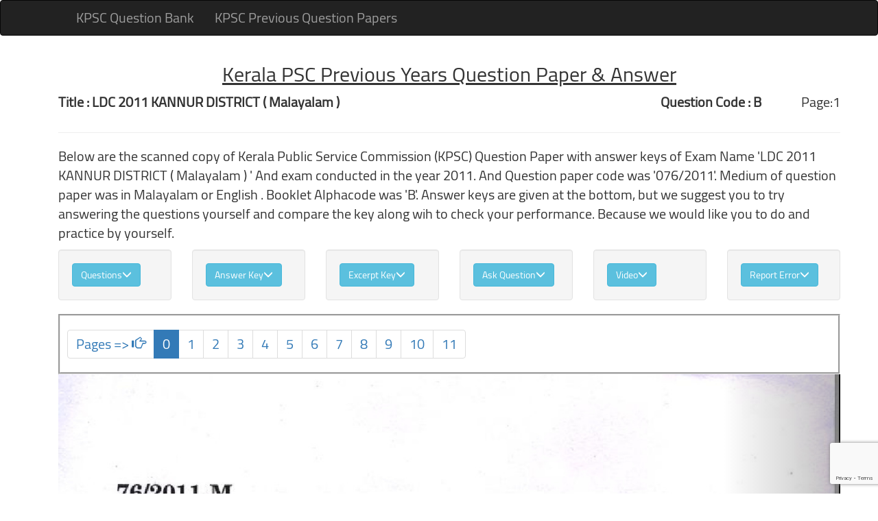

--- FILE ---
content_type: text/html; charset=UTF-8
request_url: https://kpsc.jobquiz.info/question.php?id=NYdZ&page=0
body_size: 6694
content:
<!DOCTYPE html5>
<html>



<head>

  <meta http-equiv="Content-Type" content="text/html;charset=UTF-8">

  <meta name="viewport" content="width=device-width, initial-scale=1">






  <link rel="stylesheet" href="https://maxcdn.bootstrapcdn.com/bootstrap/3.4.0/css/bootstrap.min.css">

  <link href='./css/cairo.css' rel='stylesheet'>

  <script src="https://ajax.googleapis.com/ajax/libs/jquery/3.4.1/jquery.min.js"></script>

  <script src="https://maxcdn.bootstrapcdn.com/bootstrap/3.4.0/js/bootstrap.min.js"></script>







  <link rel="stylesheet" href="./css/bootstrap-select.css" />

  <script src="./js/bootstrap-select.js"></script>











  <link href="css/style.css?key=1768933241" rel="stylesheet" type="text/css" />





   <title>LDC 2011 KANNUR DISTRICT ( Malayalam )  : page 0 - Kerala PSC Question Paper</title>  <meta http-equiv='Content-Security-Policy' content='upgrade-insecure-requests'> <script type='text/javascript' src='https://www.google.com/jsapi'>
</script>
<script type='text/javascript'>

  // Load the Google Transliterate API
  google.load('elements', '1', {
        packages: 'transliteration'
      });

  var transliterationControl;
  function onLoad() {
    var options = {
        sourceLanguage: 'en',
        destinationLanguage: ['ml','ar', 'bn', 'fa', 'gu', 'hi', 'kn', 'mr', 'ne', 'pa', 'ta', 'te', 'ur'],
        transliterationEnabled: true,
        shortcutKey: 'ctrl+g'
    };
    // Create an instance on TransliterationControl with the required
    // options.
    transliterationControl =
      new google.elements.transliteration.TransliterationControl(options);

    // Enable transliteration in the textfields with the given ids.
    var ids = [ 'text','edit_area1'];
    transliterationControl.makeTransliteratable(ids);

    // Add the STATE_CHANGED event handler to correcly maintain the state
    // of the checkbox.
    transliterationControl.addEventListener(
        google.elements.transliteration.TransliterationControl.EventType.STATE_CHANGED,
        transliterateStateChangeHandler);

    // Add the SERVER_UNREACHABLE event handler to display an error message
    // if unable to reach the server.
    transliterationControl.addEventListener(
        google.elements.transliteration.TransliterationControl.EventType.SERVER_UNREACHABLE,
        serverUnreachableHandler);

    // Add the SERVER_REACHABLE event handler to remove the error message
    // once the server becomes reachable.
    transliterationControl.addEventListener(
        google.elements.transliteration.TransliterationControl.EventType.SERVER_REACHABLE,
        serverReachableHandler);

    // Set the checkbox to the correct state.
    document.getElementById('checkboxId').checked =
      transliterationControl.isTransliterationEnabled();

    // Populate the language dropdown
    var destinationLanguage =
      transliterationControl.getLanguagePair().destinationLanguage;
    var languageSelect = document.getElementById('languageDropDown');
    var supportedDestinationLanguages =
      google.elements.transliteration.getDestinationLanguages(
        google.elements.transliteration.LanguageCode.ENGLISH);
    for (var lang in supportedDestinationLanguages) {
      var opt = document.createElement('option');
      opt.text = lang;
      opt.value = supportedDestinationLanguages[lang];
      if (destinationLanguage == opt.value) {
        opt.selected = true;
      }
      try {
        languageSelect.add(opt, null);
      } catch (ex) {
        languageSelect.add(opt);
      }
    }
  }

  // Handler for STATE_CHANGED event which makes sure checkbox status
  // reflects the transliteration enabled or disabled status.
  function transliterateStateChangeHandler(e) {
    document.getElementById('checkboxId').checked = e.transliterationEnabled;
  }

  // Handler for checkbox's click event.  Calls toggleTransliteration to toggle
  // the transliteration state.
  function checkboxClickHandler() {
    transliterationControl.toggleTransliteration();
  }

  // Handler for dropdown option change event.  Calls setLanguagePair to
  // set the new language.
  function languageChangeHandler() {
    var dropdown = document.getElementById('languageDropDown');
    transliterationControl.setLanguagePair(
        google.elements.transliteration.LanguageCode.ENGLISH,
        dropdown.options[dropdown.selectedIndex].value);
  }

  // SERVER_UNREACHABLE event handler which displays the error message.
  function serverUnreachableHandler(e) {
    document.getElementById('errorDiv').innerHTML =
        'Transliteration Server unreachable';
  }

  // SERVER_UNREACHABLE event handler which clears the error message.
  function serverReachableHandler(e) {
    document.getElementById('errorDiv').innerHTML = '';
  }
  google.setOnLoadCallback(onLoad);

</script> 


<script src='https://www.google.com/recaptcha/api.js' />


<script>



function onSubmit(token) {
document.getElementById('demo-form').submit();
}

function validateForm(email) {
var x = email;
var atpos = x.indexOf('@');
var dotpos = x.lastIndexOf('.');
if (atpos<1 || dotpos<atpos+2 || dotpos+2>=x.length) {
    return false;
}else
{
return true;
}
}


function validate(event) {
event.preventDefault();
if (!document.getElementById('text').value) {
  alert('Enter your suggestion / openion in required field');
  document.getElementById('text').focus();
} else if (!document.getElementById('name').value) {
  alert('Enter your name in required field');
  document.getElementById('name').focus();
} else if (validateForm(document.getElementById('email').value)==false) {
  alert('Enter your valid email in required field');
   document.getElementById('email').focus();
}else 
{
 grecaptcha.execute();
}
}

function onload() {
var element = document.getElementById('submited');
element.onclick = validate;
}
</script>
<script>   

function edit_start()
{
  
  

  
  edit_img=document.getElementById('img_edit');
  var edit2=document.getElementById('edit_area2');
  edit2.innerHTML=edit_img.outerHTML;


  edit_tag=document.getElementById('edit_text').innerText;
  var edit1=document.getElementById('edit_area1');

  edit1.style.height=screen.height-20;
  if(edit1.value.length==0)
  edit1.value=edit_tag;



  $('#edit_excerpt').modal('show');

}


function change_lang()
{

  $('#change_lang').modal('show');
  
}



function open_error()
{
  $('#open_error').modal('show');
  
}
</script>

<style>

.modal-dialog {
  width: 90% !important;
  height: 90% !important; 
  padding: 0 !important;
  max-width:none !important;

}

.back-to-top {
  position: fixed;
  bottom: 25px;
  left: 25px;
  display: none;
  z-index:100000;
  background-color: #18def2bd;
   color:white; 
}

</style>

</head>



<body>



  <nav class="navbar navbar-inverse">

    <div class="container-fluid">

      <div class="navbar-header">

        <button type="button" class="navbar-toggle" data-toggle="collapse" data-target="#myNavbar">

          <span class="icon-bar"></span>

          <span class="icon-bar"></span>

          <span class="icon-bar"></span>

        </button>

        <ul>

          <li class="navbar-brand" style="list-style-type:none; text-decoration:none  "> </li>

          <ul>

      </div>

      <div class="collapse navbar-collapse" id="myNavbar">



        <ul class="nav navbar-nav">





          <li><a href='https://jobquiz.info'>KPSC Question Bank</a><li><a href='./index.php'>KPSC Previous Question Papers</a>
        </ul>

      </div>

    </div>

  </nav>

<div class="container">

  
  <div class="container">
    <div class="row">
      <div class="col-sm-12">
        <center>
          <u><h2>Kerala PSC Previous Years Question Paper & Answer </h2></u>
        </center>
      </div>
      <div class="col-sm-9"><b class="text-left">Title : LDC 2011 KANNUR DISTRICT ( Malayalam ) </b></div>
      <div class="col-sm-2">
        <b class="text-left">Question Code : B </b>
      </div>
      <div class="col-sm-1">
        <p class="text-right">Page:1</p>
      </div>
      <div class="col-sm-12"><hr /></div>
      <div class="col-sm-12"><p>
          Below are the scanned copy of Kerala Public Service Commission (KPSC) Question Paper with answer keys of Exam Name 'LDC 2011 KANNUR DISTRICT ( Malayalam ) ' And exam conducted in the year 2011. And Question paper code was '076/2011'. Medium of question paper was in Malayalam or English . Booklet Alphacode was 'B'. Answer keys are given at the bottom, but we suggest you to try answering the questions yourself and compare the key along wih to check your performance. Because we would like you to do and practice by yourself. 
    </p>  </div>
    </div>


    <div class="row">
      <a id="back-to-top" href="#" class="btn btn-light btn-lg back-to-top" role="button">Go Top <i class="glyphicon glyphicon-chevron-up"></i></a>
      <div class="col-sm-2"><a href="#question">
          <div class="well">
            <button type="button" class="btn btn-info">Questions<span class="glyphicon glyphicon-menu-down"></span></button></div>
        </a></div>

      <div class="col-sm-2"><a href="#answer">
          <div class="well">
            <button type="button" class="btn btn-info">Answer Key<span class="glyphicon glyphicon-menu-down"></span></button></div>

        </a></div>


      <div class="col-sm-2"><a href="#script">
          <div class="well">
            <button type="button" class="btn btn-info">Excerpt Key<span class="glyphicon glyphicon-menu-down"></span></button></div>
        </a></div>
      <div class="col-sm-2"><a href="#ask">
          <div class="well">
            <button type="button" class="btn btn-info">Ask Question<span class="glyphicon glyphicon-menu-down"></span></button></div>

        </a></div>
      <div class="col-sm-2"><a href="#video">
          <div class="well">
            <button type="button" class="btn btn-info">Video<span class="glyphicon glyphicon-menu-down"></span></button></div>

        </a></div>
      <div class="col-sm-2">
        <div class="well">
          <button type="button" onClick="open_error();" class="btn btn-info">Report Error<span class="glyphicon glyphicon-menu-down"></span></button></div>
      </div>

    </div>
    
    
  <div class="row" style="padding-left: 10px;
    padding-right: 10px;
    margin-right: 0px;
    margin-left: 0px;
    border-style: groove;">

    <ul class="pagination" style="text-align: center;">
      <li> <a>Pages => <i class="glyphicon glyphicon-hand-right"></i></a></li>
        <li class='active'><a title='Kerala PSC Previous Question Paper: LDC 2011 KANNUR DISTRICT ( Malayalam )  - 0' alt='Kerala PSC Previous Question Paper: LDC 2011 KANNUR DISTRICT ( Malayalam )  - 0' href='question.php?id=NYdZ&page=0' >0</a></li>      <li><a title='Kerala PSC Previous Question Paper: LDC 2011 KANNUR DISTRICT ( Malayalam )  - 1' alt='Kerala PSC Previous Question Paper: LDC 2011 KANNUR DISTRICT ( Malayalam )  - 1' href='question.php?id=NYdZ&page=1'>1</a></li>      <li><a title='Kerala PSC Previous Question Paper: LDC 2011 KANNUR DISTRICT ( Malayalam )  - 2' alt='Kerala PSC Previous Question Paper: LDC 2011 KANNUR DISTRICT ( Malayalam )  - 2' href='question.php?id=NYdZ&page=2'>2</a></li>      <li><a title='Kerala PSC Previous Question Paper: LDC 2011 KANNUR DISTRICT ( Malayalam )  - 3' alt='Kerala PSC Previous Question Paper: LDC 2011 KANNUR DISTRICT ( Malayalam )  - 3' href='question.php?id=NYdZ&page=3'>3</a></li>      <li><a title='Kerala PSC Previous Question Paper: LDC 2011 KANNUR DISTRICT ( Malayalam )  - 4' alt='Kerala PSC Previous Question Paper: LDC 2011 KANNUR DISTRICT ( Malayalam )  - 4' href='question.php?id=NYdZ&page=4'>4</a></li>      <li><a title='Kerala PSC Previous Question Paper: LDC 2011 KANNUR DISTRICT ( Malayalam )  - 5' alt='Kerala PSC Previous Question Paper: LDC 2011 KANNUR DISTRICT ( Malayalam )  - 5' href='question.php?id=NYdZ&page=5'>5</a></li>      <li><a title='Kerala PSC Previous Question Paper: LDC 2011 KANNUR DISTRICT ( Malayalam )  - 6' alt='Kerala PSC Previous Question Paper: LDC 2011 KANNUR DISTRICT ( Malayalam )  - 6' href='question.php?id=NYdZ&page=6'>6</a></li>      <li><a title='Kerala PSC Previous Question Paper: LDC 2011 KANNUR DISTRICT ( Malayalam )  - 7' alt='Kerala PSC Previous Question Paper: LDC 2011 KANNUR DISTRICT ( Malayalam )  - 7' href='question.php?id=NYdZ&page=7'>7</a></li>      <li><a title='Kerala PSC Previous Question Paper: LDC 2011 KANNUR DISTRICT ( Malayalam )  - 8' alt='Kerala PSC Previous Question Paper: LDC 2011 KANNUR DISTRICT ( Malayalam )  - 8' href='question.php?id=NYdZ&page=8'>8</a></li>      <li><a title='Kerala PSC Previous Question Paper: LDC 2011 KANNUR DISTRICT ( Malayalam )  - 9' alt='Kerala PSC Previous Question Paper: LDC 2011 KANNUR DISTRICT ( Malayalam )  - 9' href='question.php?id=NYdZ&page=9'>9</a></li>      <li><a title='Kerala PSC Previous Question Paper: LDC 2011 KANNUR DISTRICT ( Malayalam )  - 10' alt='Kerala PSC Previous Question Paper: LDC 2011 KANNUR DISTRICT ( Malayalam )  - 10' href='question.php?id=NYdZ&page=10'>10</a></li>      <li><a title='Kerala PSC Previous Question Paper: LDC 2011 KANNUR DISTRICT ( Malayalam )  - 11' alt='Kerala PSC Previous Question Paper: LDC 2011 KANNUR DISTRICT ( Malayalam )  - 11' href='question.php?id=NYdZ&page=11'>11</a></li>    
    </ul>


  </div>

    <div id="myCarousel" class="carousel slide" data-ride="carousel">
      <!-- Indicators -->
      <ol class="carousel-indicators">
        <li data-target="#myCarousel" data-slide-to="0" class="active"></li>
        <li data-target="#myCarousel" data-slide-to="1"></li>
      </ol>

      <!-- Wrapper for slides -->
      <div class="carousel-inner" id="question">
        <div class="item active">
          <img loading="lazy" src="./image/LDC_2011_KANNUR_DISTRICT_816_0.jpg" id="img_edit" style="width:100%;" title="Kerala PSC Question Paper - LDC 2011 KANNUR DISTRICT ( Malayalam ) -1" alt="Kerala PSC Question Paper - LDC 2011 KANNUR DISTRICT ( Malayalam ) -1">
        </div>

      </div>

      <!-- Left and right controls -->

      
            <a alt=" Kerala PSC Question Paper - LDC 2011 KANNUR DISTRICT ( Malayalam ) - Previous " title=" Kerala PSC Question Paper - LDC 2011 KANNUR DISTRICT ( Malayalam ) - Next " class="right carousel-control" href="question.php?id=NYdZ&page=1" data-slide="next">
        <span class="glyphicon glyphicon-chevron-right" style="font-size: 50px;"></span>
        <span class="sr-only">Next</span>
      </a>
    </div>


    <div class="row">

      <div class="col-sm-2 col-lg-2">
      </div>
      <div class="col-sm-8 col-lg-8 text-center">
        <span class="text-center" id="answer">
          page: 1 out of 12
        </span>





      </div>
      <div class="col-sm-2 col-lg-2">
      </div>


    </div>








    <div id="script" class="well" style="margin-top: 30px;">
      <div class="card">
        <div class="card-header btn-primary" style="padding-left: 5px;">

          <div class="card-title">
            <div class="row"><span>
                <div class="col-sm-9 col-lg-9"><b class="text-left">Excerpt of Question Code: 076/2011 </b></div>
                <div class="col-sm-3 col-lg-3"><button type="button" class="btn btn-default btn-sm float-right" style="float: right;" onclick="edit_start();">
                    <span class="glyphicon glyphicon-edit "></span> Edit
                  </button></div>
              </span>
            </div>

          </div>



        </div>
        <div class="card-body">
          <p class="card-text" id="edit_text"> 2 1-1<br/><br/>1.<br/><br/>2.<br/><br/>3.<br/><br/>5.<br/><br/>Maximum : 100 marks<br/><br/>Time : 1 hour and 15 minutes<br/><br/>Coeonut : Shell :: Letter :<br/><br/>(வ ராவி (8) Stamp<br/>(0) Envelope (0) Letter<br/><br/>ക്ലോക്കിലെ സമയം 11.40 ആണ്‌. ഒരു കണ്ണാടിയിലെ പ്രതിബിംബം കാണിക്കുന്ന സമയം ഏത്‌?<br/>ക) 0 )8( 0<br/>(0) 11.20 യ) 1.40<br/><br/>98 എന്നാല്‍ 8410 എങ്കിൽ 63۸0875 എന്ത്‌?<br/>(A) FOOD (B) PLUG<br/>(C) GLAD (D) FLAG<br/><br/>8753-നെ 10180 എന്നെഴുതിയാല്‍ 4236-നെ എങ്ങനെ എഴുതാം?<br/><br/>(A) AFCD (B) DBCF<br/><br/>(¢) AIEC (D) DCBA<br/>ഒറ്റയാനെ തിരഞ്ഞെടുക്കുക :<br/><br/>வ CEFH (B} LNPR<br/><br/>)0( UWYA (D) BDFH<br/><br/>2000 ഡിസംബര്‍ 11 തിങ്കളാഴ്ചയായാല്‍ 2001 ഡിസംബര്‍ 15 ഏതാണ്‌ ദിവസം?<br/>(4) തിങ്കള്‍ (8) ചൊവ്വ<br/>(©) ബുധന്‍ 1) വ്യാഴം<br/><br/>രാജു വീട്ടില്‍നിന്നും പടിഞ്ഞാറോട്ട്‌ 10 കി.മീ. നടന്നശേഷം ഇടത്തോട്ട്‌ 8 കി.മീ. നടക്കുകയും അവിടെ<br/>നിന്ന്‌ വീണ്ടും 2 കി.മീ. ഇടത്തോട്ട്‌ നടക്കുകയും ചെയ്തു. വീണ്ടും വലത്തോട്ട്‌ തിരിഞ്ഞ്‌ 3 കി.മീ. നടന്നു.<br/>എന്നാല്‍ രാജു ഇപ്പോള്‍ വീട്ടില്‍നിന്നും എത്ര കിലോമീറ്റര്‍ അകലെയാണ്‌?<br/><br/>4) 8 കി.മീ. (ए) 2 കി.മീ.<br/>(C) 10കി.മീ. (0) 3 കി.മീ.<br/><br/>[P.T.O.]<br/><br/> </p>
        </div>
      </div>


    </div>
  </div>

  <div class="row">

    <ul class="pagination" style="text-align: center;">
      <li> <a>Pages => <i class="glyphicon glyphicon-hand-right"></i></a></li>
        <li class='active'><a title='Kerala PSC Previous Question Paper: LDC 2011 KANNUR DISTRICT ( Malayalam )  - 0' alt='Kerala PSC Previous Question Paper: LDC 2011 KANNUR DISTRICT ( Malayalam )  - 0' href='question.php?id=NYdZ&page=0' >0</a></li>      <li><a title='Kerala PSC Previous Question Paper: LDC 2011 KANNUR DISTRICT ( Malayalam )  - 1' alt='Kerala PSC Previous Question Paper: LDC 2011 KANNUR DISTRICT ( Malayalam )  - 1' href='question.php?id=NYdZ&page=1'>1</a></li>      <li><a title='Kerala PSC Previous Question Paper: LDC 2011 KANNUR DISTRICT ( Malayalam )  - 2' alt='Kerala PSC Previous Question Paper: LDC 2011 KANNUR DISTRICT ( Malayalam )  - 2' href='question.php?id=NYdZ&page=2'>2</a></li>      <li><a title='Kerala PSC Previous Question Paper: LDC 2011 KANNUR DISTRICT ( Malayalam )  - 3' alt='Kerala PSC Previous Question Paper: LDC 2011 KANNUR DISTRICT ( Malayalam )  - 3' href='question.php?id=NYdZ&page=3'>3</a></li>      <li><a title='Kerala PSC Previous Question Paper: LDC 2011 KANNUR DISTRICT ( Malayalam )  - 4' alt='Kerala PSC Previous Question Paper: LDC 2011 KANNUR DISTRICT ( Malayalam )  - 4' href='question.php?id=NYdZ&page=4'>4</a></li>      <li><a title='Kerala PSC Previous Question Paper: LDC 2011 KANNUR DISTRICT ( Malayalam )  - 5' alt='Kerala PSC Previous Question Paper: LDC 2011 KANNUR DISTRICT ( Malayalam )  - 5' href='question.php?id=NYdZ&page=5'>5</a></li>      <li><a title='Kerala PSC Previous Question Paper: LDC 2011 KANNUR DISTRICT ( Malayalam )  - 6' alt='Kerala PSC Previous Question Paper: LDC 2011 KANNUR DISTRICT ( Malayalam )  - 6' href='question.php?id=NYdZ&page=6'>6</a></li>      <li><a title='Kerala PSC Previous Question Paper: LDC 2011 KANNUR DISTRICT ( Malayalam )  - 7' alt='Kerala PSC Previous Question Paper: LDC 2011 KANNUR DISTRICT ( Malayalam )  - 7' href='question.php?id=NYdZ&page=7'>7</a></li>      <li><a title='Kerala PSC Previous Question Paper: LDC 2011 KANNUR DISTRICT ( Malayalam )  - 8' alt='Kerala PSC Previous Question Paper: LDC 2011 KANNUR DISTRICT ( Malayalam )  - 8' href='question.php?id=NYdZ&page=8'>8</a></li>      <li><a title='Kerala PSC Previous Question Paper: LDC 2011 KANNUR DISTRICT ( Malayalam )  - 9' alt='Kerala PSC Previous Question Paper: LDC 2011 KANNUR DISTRICT ( Malayalam )  - 9' href='question.php?id=NYdZ&page=9'>9</a></li>      <li><a title='Kerala PSC Previous Question Paper: LDC 2011 KANNUR DISTRICT ( Malayalam )  - 10' alt='Kerala PSC Previous Question Paper: LDC 2011 KANNUR DISTRICT ( Malayalam )  - 10' href='question.php?id=NYdZ&page=10'>10</a></li>      <li><a title='Kerala PSC Previous Question Paper: LDC 2011 KANNUR DISTRICT ( Malayalam )  - 11' alt='Kerala PSC Previous Question Paper: LDC 2011 KANNUR DISTRICT ( Malayalam )  - 11' href='question.php?id=NYdZ&page=11'>11</a></li>    
    </ul>


  </div>

  <div class="row">

    
<div class='panel panel-default'>
<div class='panel-heading'>
Similar Question Papers
</div>
</div>


<div class='panel panel-default'>
<div class='panel-body'>
<a href='question.php?id=P4Fffg==&page=0' alt='Kerala PSC Previous Question Paper: DISTRICT CO-OPERATIVE BANK' title='Kerala PSC Previous Question Paper: DISTRICT CO-OPERATIVE BANK' >DISTRICT CO-OPERATIVE BANK</a>
</div>
</div>


<div class='panel panel-default'>
<div class='panel-body'>
<a href='question.php?id=P4NYeA==&page=0' alt='Kerala PSC Previous Question Paper: Reporter Gr II (Malayalam) Elimination Test' title='Kerala PSC Previous Question Paper: Reporter Gr II (Malayalam) Elimination Test' >Reporter Gr II (Malayalam) Elimination Test</a>
</div>
</div>


<div class='panel panel-default'>
<div class='panel-body'>
<a href='question.php?id=P4NZdA==&page=0' alt='Kerala PSC Previous Question Paper: HSA Physical Science (Malayalam Medium) NCA' title='Kerala PSC Previous Question Paper: HSA Physical Science (Malayalam Medium) NCA' >HSA Physical Science (Malayalam Medium) NCA</a>
</div>
</div>


<div class='panel panel-default'>
<div class='panel-body'>
<a href='question.php?id=P4Nffw==&page=0' alt='Kerala PSC Previous Question Paper: Reporter Grade II (Malayalam) (NCA- Muslim)' title='Kerala PSC Previous Question Paper: Reporter Grade II (Malayalam) (NCA- Muslim)' >Reporter Grade II (Malayalam) (NCA- Muslim)</a>
</div>
</div>


<div class='panel panel-default'>
<div class='panel-body'>
<a href='question.php?id=P4JXeA==&page=0' alt='Kerala PSC Previous Question Paper: High School Teacher Social Science (Malayalam Medium) (By Transfer)' title='Kerala PSC Previous Question Paper: High School Teacher Social Science (Malayalam Medium) (By Transfer)' >High School Teacher Social Science (Malayalam Medium) (By Transfer)</a>
</div>
</div>


  </div>





  <div class="row">
    <a name='ask'></a>
    <div class="panel panel-default widget">
      <div class="panel-heading">
        <span class="glyphicon glyphicon-comment"></span>
        <h3 class="panel-title">
          Ask Question</h3>


      </div>
      <div class="panel-body">
        <form role="form" action="" method="post" id='demo-form' name="reply">
          <fieldset>
            <div class="form-group">


              <div class="d">(Press Ctrl+g to toggle between English and the chosen language) <div style="float: right;"><button onclick="change_lang();">Change Langulage</button></div>
              </div>
              <textarea id="text" class="form-control" rows="3" placeholder="Write your suggestion / opinion " name="text" data-validation="length" data-validation-length="min4"></textarea>


            </div>

            <input id="name" type="text" name="name" required="true" data-validation="length" data-validation-length="min2" placeholder="Enter Your Name">
            <input id="email" type="email" required='true' name="email" data-validation="email" placeholder="Enter email id">
            <div id="errorDiv"></div>
            <input type="hidden" name="id" value="10194">
            <div id='recaptcha' class="g-recaptcha" data-sitekey="6Lehgh0UAAAAAHZ24vS8cDpIWHYB-0CArPoVoM2w" data-callback="onSubmit" data-size="invisible"></div>
            <br />
            <button class="btn btn-success" id='submited' data-callback='onSubmit' name="submited" value='submited'>Post reply</button>


          </fieldset>
        </form>

      </div>
      <div class="col"><br /></div>

      <div class="panel-heading">
        <span class="glyphicon glyphicon-comment"></span>
        <h3 class="panel-title">Questions & Answers</h3>

      </div>
      <div class="panel-body">
        <ul class="list-group">


          


        </ul>

      </div>


    </div>
  </div>
  <div class="row">

    <div>
      <center><a name="video" alt='Kerala PSC Previous Question Paper - LDC 2011 KANNUR DISTRICT ( Malayalam ) ' title='Kerala PSC Previous Question Paper - LDC 2011 KANNUR DISTRICT ( Malayalam ) ' >LDC 2011 KANNUR DISTRICT ( Malayalam )  : Video</a> </center> </div> <center><video  width='750' height='750' controls preload='none'   alt='Kerala PSC Previous Question Paper - LDC 2011 KANNUR DISTRICT ( Malayalam ) ' title='Kerala PSC Previous Question Paper - LDC 2011 KANNUR DISTRICT ( Malayalam ) ' poster='./image/LDC_2011_KANNUR_DISTRICT_816_0.jpg'>
<source src='./video/LDC_2011_KANNUR_DISTRICT_816_.mp4' type='video/mp4' alt='Kerala PSC Previous Question Paper - LDC 2011 KANNUR DISTRICT ( Malayalam ) ' title='Kerala PSC Previous Question Paper - LDC 2011 KANNUR DISTRICT ( Malayalam ) ' poster='./image/LDC_2011_KANNUR_DISTRICT_816_0.jpg'>
Your browser does not support the video tag.
</video></center>
 </div> <br>
          <br>

          <div id="edit_excerpt" class="modal fade" tabindex="-1" role="dialog" aria-hidden="true">
            <div class="modal-dialog modal-dialog-centered" role="document">
              <div class="modal-content">
                <div class='modal-header'>
                  <button type='button' class='close' data-dismiss='modal'>&times;</button>
                  <h4 class='modal-title'>Edit</h4>

                  <div class="d">(Press Ctrl+g to toggle between English and the chosen language) <div style="float: right;"><button onclick="change_lang();">Change Langulage</button></div>
                  </div>

                </div>


                <div class="modal-body">
                  <form action="" method="POST" id="edit_form">

                    <table>
                      <tr>

                        <td style="width: 48%;height:90%;"> <textarea id="edit_area1" style="width: 95%; height:80%;" name="edit_text"></textarea></td>
                        <td style="width: 48%; height:90%;">
                          <div id="edit_area2" style="width: 95%; height:80%;"></div>
                        </td>
                      </tr>
                    </table>


                    <br />
                    <br />
                    <input type="submit" name="edit_submit" value="submit" style="text-align: center;">
                  </form>
                </div>

                <div class='modal-footer'>
                  <button type='button' class='btn btn-default' data-dismiss='modal'>Close</button>
                </div>



              </div>
            </div>
          </div>





          <div id="open_error" class="modal fade" tabindex="-1" role="dialog" aria-hidden="true">
            <div class="modal-dialog modal-dialog-centered" role="document">
              <div class="modal-content">
                <div class='modal-header'>
                  <button type='button' class='close' data-dismiss='modal'>&times;</button>
                </div>

                <div class="modal-body">

                  <table class="table">
                    <form method="POST" action="">
                      <tr>
                        <td>Email id</td>
                        <td><input type="email" required="true" name="email"></td>
                      </tr>



                      <tr>
                        <td>What Error ?</td>
                        <td><textarea name="error" style=" height: 215px;width: 100%;"></textarea></td>
                      </tr>



                      <tr>
                        <td colspan="2"><input type="submit" name="submit_error" value="submit"></td>
                      </tr>

                    </form>
                  </table>
                </div>

                <div class='modal-footer'>
                  <button type='button' class='btn btn-default' data-dismiss='modal'>Close</button>
                </div>

              </div>
            </div>

          </div>

          
          
          <script>
            $(document).ready(function() {
              $(window).scroll(function() {
                if ($(this).scrollTop() > 50) {
                  $('#back-to-top').fadeIn();
                } else {
                  $('#back-to-top').fadeOut();
                }
              });
              // scroll body to 0px on click
              $('#back-to-top').click(function() {
                $('body,html').animate({
                  scrollTop: 0
                }, 400);
                return false;
              });
            });
          </script>


    </div>



    <div id="change_lang" class="modal fade" tabindex="-2" role="dialog" aria-hidden="true" style="width: 250px; text-align: center; margin: auto;">
      <div class="modal-dialog" role="document">
        <div class="modal-content">
          <div class='modal-header'>
            <button type='button' class='close' data-dismiss='modal'>&times;</button>
            <div>
              <h3> Change Language</h3>
            </div>
          </div>

          <div class="modal-body">

            <div id='translControl'>
              <input type="checkbox" id="checkboxId" onclick="javascript:checkboxClickHandler();"></input>
              Type in <select id="languageDropDown" onchange="javascript:languageChangeHandler();"></select>
            </div>

          </div>

          <div class='modal-footer'>
            <button type='button' class='btn btn-default' data-dismiss='modal'>Close</button>
          </div>

        </div>
      </div>
    </div>



    <div id="footer" class="hides">
 <footer>
 Jobquiz Kerala PSC Helper and Previous Question Papers  &#9400; reserverd 
 </footer>
</div>
<script defer src="https://static.cloudflareinsights.com/beacon.min.js/vcd15cbe7772f49c399c6a5babf22c1241717689176015" integrity="sha512-ZpsOmlRQV6y907TI0dKBHq9Md29nnaEIPlkf84rnaERnq6zvWvPUqr2ft8M1aS28oN72PdrCzSjY4U6VaAw1EQ==" data-cf-beacon='{"version":"2024.11.0","token":"8cb3cfba0d3e422caea9d0b9b30988e6","r":1,"server_timing":{"name":{"cfCacheStatus":true,"cfEdge":true,"cfExtPri":true,"cfL4":true,"cfOrigin":true,"cfSpeedBrain":true},"location_startswith":null}}' crossorigin="anonymous"></script>
</body>
</html>

--- FILE ---
content_type: text/html; charset=utf-8
request_url: https://www.google.com/recaptcha/api2/anchor?ar=1&k=6Lehgh0UAAAAAHZ24vS8cDpIWHYB-0CArPoVoM2w&co=aHR0cHM6Ly9rcHNjLmpvYnF1aXouaW5mbzo0NDM.&hl=en&v=PoyoqOPhxBO7pBk68S4YbpHZ&size=invisible&anchor-ms=20000&execute-ms=30000&cb=uwpssfvddjiu
body_size: 49287
content:
<!DOCTYPE HTML><html dir="ltr" lang="en"><head><meta http-equiv="Content-Type" content="text/html; charset=UTF-8">
<meta http-equiv="X-UA-Compatible" content="IE=edge">
<title>reCAPTCHA</title>
<style type="text/css">
/* cyrillic-ext */
@font-face {
  font-family: 'Roboto';
  font-style: normal;
  font-weight: 400;
  font-stretch: 100%;
  src: url(//fonts.gstatic.com/s/roboto/v48/KFO7CnqEu92Fr1ME7kSn66aGLdTylUAMa3GUBHMdazTgWw.woff2) format('woff2');
  unicode-range: U+0460-052F, U+1C80-1C8A, U+20B4, U+2DE0-2DFF, U+A640-A69F, U+FE2E-FE2F;
}
/* cyrillic */
@font-face {
  font-family: 'Roboto';
  font-style: normal;
  font-weight: 400;
  font-stretch: 100%;
  src: url(//fonts.gstatic.com/s/roboto/v48/KFO7CnqEu92Fr1ME7kSn66aGLdTylUAMa3iUBHMdazTgWw.woff2) format('woff2');
  unicode-range: U+0301, U+0400-045F, U+0490-0491, U+04B0-04B1, U+2116;
}
/* greek-ext */
@font-face {
  font-family: 'Roboto';
  font-style: normal;
  font-weight: 400;
  font-stretch: 100%;
  src: url(//fonts.gstatic.com/s/roboto/v48/KFO7CnqEu92Fr1ME7kSn66aGLdTylUAMa3CUBHMdazTgWw.woff2) format('woff2');
  unicode-range: U+1F00-1FFF;
}
/* greek */
@font-face {
  font-family: 'Roboto';
  font-style: normal;
  font-weight: 400;
  font-stretch: 100%;
  src: url(//fonts.gstatic.com/s/roboto/v48/KFO7CnqEu92Fr1ME7kSn66aGLdTylUAMa3-UBHMdazTgWw.woff2) format('woff2');
  unicode-range: U+0370-0377, U+037A-037F, U+0384-038A, U+038C, U+038E-03A1, U+03A3-03FF;
}
/* math */
@font-face {
  font-family: 'Roboto';
  font-style: normal;
  font-weight: 400;
  font-stretch: 100%;
  src: url(//fonts.gstatic.com/s/roboto/v48/KFO7CnqEu92Fr1ME7kSn66aGLdTylUAMawCUBHMdazTgWw.woff2) format('woff2');
  unicode-range: U+0302-0303, U+0305, U+0307-0308, U+0310, U+0312, U+0315, U+031A, U+0326-0327, U+032C, U+032F-0330, U+0332-0333, U+0338, U+033A, U+0346, U+034D, U+0391-03A1, U+03A3-03A9, U+03B1-03C9, U+03D1, U+03D5-03D6, U+03F0-03F1, U+03F4-03F5, U+2016-2017, U+2034-2038, U+203C, U+2040, U+2043, U+2047, U+2050, U+2057, U+205F, U+2070-2071, U+2074-208E, U+2090-209C, U+20D0-20DC, U+20E1, U+20E5-20EF, U+2100-2112, U+2114-2115, U+2117-2121, U+2123-214F, U+2190, U+2192, U+2194-21AE, U+21B0-21E5, U+21F1-21F2, U+21F4-2211, U+2213-2214, U+2216-22FF, U+2308-230B, U+2310, U+2319, U+231C-2321, U+2336-237A, U+237C, U+2395, U+239B-23B7, U+23D0, U+23DC-23E1, U+2474-2475, U+25AF, U+25B3, U+25B7, U+25BD, U+25C1, U+25CA, U+25CC, U+25FB, U+266D-266F, U+27C0-27FF, U+2900-2AFF, U+2B0E-2B11, U+2B30-2B4C, U+2BFE, U+3030, U+FF5B, U+FF5D, U+1D400-1D7FF, U+1EE00-1EEFF;
}
/* symbols */
@font-face {
  font-family: 'Roboto';
  font-style: normal;
  font-weight: 400;
  font-stretch: 100%;
  src: url(//fonts.gstatic.com/s/roboto/v48/KFO7CnqEu92Fr1ME7kSn66aGLdTylUAMaxKUBHMdazTgWw.woff2) format('woff2');
  unicode-range: U+0001-000C, U+000E-001F, U+007F-009F, U+20DD-20E0, U+20E2-20E4, U+2150-218F, U+2190, U+2192, U+2194-2199, U+21AF, U+21E6-21F0, U+21F3, U+2218-2219, U+2299, U+22C4-22C6, U+2300-243F, U+2440-244A, U+2460-24FF, U+25A0-27BF, U+2800-28FF, U+2921-2922, U+2981, U+29BF, U+29EB, U+2B00-2BFF, U+4DC0-4DFF, U+FFF9-FFFB, U+10140-1018E, U+10190-1019C, U+101A0, U+101D0-101FD, U+102E0-102FB, U+10E60-10E7E, U+1D2C0-1D2D3, U+1D2E0-1D37F, U+1F000-1F0FF, U+1F100-1F1AD, U+1F1E6-1F1FF, U+1F30D-1F30F, U+1F315, U+1F31C, U+1F31E, U+1F320-1F32C, U+1F336, U+1F378, U+1F37D, U+1F382, U+1F393-1F39F, U+1F3A7-1F3A8, U+1F3AC-1F3AF, U+1F3C2, U+1F3C4-1F3C6, U+1F3CA-1F3CE, U+1F3D4-1F3E0, U+1F3ED, U+1F3F1-1F3F3, U+1F3F5-1F3F7, U+1F408, U+1F415, U+1F41F, U+1F426, U+1F43F, U+1F441-1F442, U+1F444, U+1F446-1F449, U+1F44C-1F44E, U+1F453, U+1F46A, U+1F47D, U+1F4A3, U+1F4B0, U+1F4B3, U+1F4B9, U+1F4BB, U+1F4BF, U+1F4C8-1F4CB, U+1F4D6, U+1F4DA, U+1F4DF, U+1F4E3-1F4E6, U+1F4EA-1F4ED, U+1F4F7, U+1F4F9-1F4FB, U+1F4FD-1F4FE, U+1F503, U+1F507-1F50B, U+1F50D, U+1F512-1F513, U+1F53E-1F54A, U+1F54F-1F5FA, U+1F610, U+1F650-1F67F, U+1F687, U+1F68D, U+1F691, U+1F694, U+1F698, U+1F6AD, U+1F6B2, U+1F6B9-1F6BA, U+1F6BC, U+1F6C6-1F6CF, U+1F6D3-1F6D7, U+1F6E0-1F6EA, U+1F6F0-1F6F3, U+1F6F7-1F6FC, U+1F700-1F7FF, U+1F800-1F80B, U+1F810-1F847, U+1F850-1F859, U+1F860-1F887, U+1F890-1F8AD, U+1F8B0-1F8BB, U+1F8C0-1F8C1, U+1F900-1F90B, U+1F93B, U+1F946, U+1F984, U+1F996, U+1F9E9, U+1FA00-1FA6F, U+1FA70-1FA7C, U+1FA80-1FA89, U+1FA8F-1FAC6, U+1FACE-1FADC, U+1FADF-1FAE9, U+1FAF0-1FAF8, U+1FB00-1FBFF;
}
/* vietnamese */
@font-face {
  font-family: 'Roboto';
  font-style: normal;
  font-weight: 400;
  font-stretch: 100%;
  src: url(//fonts.gstatic.com/s/roboto/v48/KFO7CnqEu92Fr1ME7kSn66aGLdTylUAMa3OUBHMdazTgWw.woff2) format('woff2');
  unicode-range: U+0102-0103, U+0110-0111, U+0128-0129, U+0168-0169, U+01A0-01A1, U+01AF-01B0, U+0300-0301, U+0303-0304, U+0308-0309, U+0323, U+0329, U+1EA0-1EF9, U+20AB;
}
/* latin-ext */
@font-face {
  font-family: 'Roboto';
  font-style: normal;
  font-weight: 400;
  font-stretch: 100%;
  src: url(//fonts.gstatic.com/s/roboto/v48/KFO7CnqEu92Fr1ME7kSn66aGLdTylUAMa3KUBHMdazTgWw.woff2) format('woff2');
  unicode-range: U+0100-02BA, U+02BD-02C5, U+02C7-02CC, U+02CE-02D7, U+02DD-02FF, U+0304, U+0308, U+0329, U+1D00-1DBF, U+1E00-1E9F, U+1EF2-1EFF, U+2020, U+20A0-20AB, U+20AD-20C0, U+2113, U+2C60-2C7F, U+A720-A7FF;
}
/* latin */
@font-face {
  font-family: 'Roboto';
  font-style: normal;
  font-weight: 400;
  font-stretch: 100%;
  src: url(//fonts.gstatic.com/s/roboto/v48/KFO7CnqEu92Fr1ME7kSn66aGLdTylUAMa3yUBHMdazQ.woff2) format('woff2');
  unicode-range: U+0000-00FF, U+0131, U+0152-0153, U+02BB-02BC, U+02C6, U+02DA, U+02DC, U+0304, U+0308, U+0329, U+2000-206F, U+20AC, U+2122, U+2191, U+2193, U+2212, U+2215, U+FEFF, U+FFFD;
}
/* cyrillic-ext */
@font-face {
  font-family: 'Roboto';
  font-style: normal;
  font-weight: 500;
  font-stretch: 100%;
  src: url(//fonts.gstatic.com/s/roboto/v48/KFO7CnqEu92Fr1ME7kSn66aGLdTylUAMa3GUBHMdazTgWw.woff2) format('woff2');
  unicode-range: U+0460-052F, U+1C80-1C8A, U+20B4, U+2DE0-2DFF, U+A640-A69F, U+FE2E-FE2F;
}
/* cyrillic */
@font-face {
  font-family: 'Roboto';
  font-style: normal;
  font-weight: 500;
  font-stretch: 100%;
  src: url(//fonts.gstatic.com/s/roboto/v48/KFO7CnqEu92Fr1ME7kSn66aGLdTylUAMa3iUBHMdazTgWw.woff2) format('woff2');
  unicode-range: U+0301, U+0400-045F, U+0490-0491, U+04B0-04B1, U+2116;
}
/* greek-ext */
@font-face {
  font-family: 'Roboto';
  font-style: normal;
  font-weight: 500;
  font-stretch: 100%;
  src: url(//fonts.gstatic.com/s/roboto/v48/KFO7CnqEu92Fr1ME7kSn66aGLdTylUAMa3CUBHMdazTgWw.woff2) format('woff2');
  unicode-range: U+1F00-1FFF;
}
/* greek */
@font-face {
  font-family: 'Roboto';
  font-style: normal;
  font-weight: 500;
  font-stretch: 100%;
  src: url(//fonts.gstatic.com/s/roboto/v48/KFO7CnqEu92Fr1ME7kSn66aGLdTylUAMa3-UBHMdazTgWw.woff2) format('woff2');
  unicode-range: U+0370-0377, U+037A-037F, U+0384-038A, U+038C, U+038E-03A1, U+03A3-03FF;
}
/* math */
@font-face {
  font-family: 'Roboto';
  font-style: normal;
  font-weight: 500;
  font-stretch: 100%;
  src: url(//fonts.gstatic.com/s/roboto/v48/KFO7CnqEu92Fr1ME7kSn66aGLdTylUAMawCUBHMdazTgWw.woff2) format('woff2');
  unicode-range: U+0302-0303, U+0305, U+0307-0308, U+0310, U+0312, U+0315, U+031A, U+0326-0327, U+032C, U+032F-0330, U+0332-0333, U+0338, U+033A, U+0346, U+034D, U+0391-03A1, U+03A3-03A9, U+03B1-03C9, U+03D1, U+03D5-03D6, U+03F0-03F1, U+03F4-03F5, U+2016-2017, U+2034-2038, U+203C, U+2040, U+2043, U+2047, U+2050, U+2057, U+205F, U+2070-2071, U+2074-208E, U+2090-209C, U+20D0-20DC, U+20E1, U+20E5-20EF, U+2100-2112, U+2114-2115, U+2117-2121, U+2123-214F, U+2190, U+2192, U+2194-21AE, U+21B0-21E5, U+21F1-21F2, U+21F4-2211, U+2213-2214, U+2216-22FF, U+2308-230B, U+2310, U+2319, U+231C-2321, U+2336-237A, U+237C, U+2395, U+239B-23B7, U+23D0, U+23DC-23E1, U+2474-2475, U+25AF, U+25B3, U+25B7, U+25BD, U+25C1, U+25CA, U+25CC, U+25FB, U+266D-266F, U+27C0-27FF, U+2900-2AFF, U+2B0E-2B11, U+2B30-2B4C, U+2BFE, U+3030, U+FF5B, U+FF5D, U+1D400-1D7FF, U+1EE00-1EEFF;
}
/* symbols */
@font-face {
  font-family: 'Roboto';
  font-style: normal;
  font-weight: 500;
  font-stretch: 100%;
  src: url(//fonts.gstatic.com/s/roboto/v48/KFO7CnqEu92Fr1ME7kSn66aGLdTylUAMaxKUBHMdazTgWw.woff2) format('woff2');
  unicode-range: U+0001-000C, U+000E-001F, U+007F-009F, U+20DD-20E0, U+20E2-20E4, U+2150-218F, U+2190, U+2192, U+2194-2199, U+21AF, U+21E6-21F0, U+21F3, U+2218-2219, U+2299, U+22C4-22C6, U+2300-243F, U+2440-244A, U+2460-24FF, U+25A0-27BF, U+2800-28FF, U+2921-2922, U+2981, U+29BF, U+29EB, U+2B00-2BFF, U+4DC0-4DFF, U+FFF9-FFFB, U+10140-1018E, U+10190-1019C, U+101A0, U+101D0-101FD, U+102E0-102FB, U+10E60-10E7E, U+1D2C0-1D2D3, U+1D2E0-1D37F, U+1F000-1F0FF, U+1F100-1F1AD, U+1F1E6-1F1FF, U+1F30D-1F30F, U+1F315, U+1F31C, U+1F31E, U+1F320-1F32C, U+1F336, U+1F378, U+1F37D, U+1F382, U+1F393-1F39F, U+1F3A7-1F3A8, U+1F3AC-1F3AF, U+1F3C2, U+1F3C4-1F3C6, U+1F3CA-1F3CE, U+1F3D4-1F3E0, U+1F3ED, U+1F3F1-1F3F3, U+1F3F5-1F3F7, U+1F408, U+1F415, U+1F41F, U+1F426, U+1F43F, U+1F441-1F442, U+1F444, U+1F446-1F449, U+1F44C-1F44E, U+1F453, U+1F46A, U+1F47D, U+1F4A3, U+1F4B0, U+1F4B3, U+1F4B9, U+1F4BB, U+1F4BF, U+1F4C8-1F4CB, U+1F4D6, U+1F4DA, U+1F4DF, U+1F4E3-1F4E6, U+1F4EA-1F4ED, U+1F4F7, U+1F4F9-1F4FB, U+1F4FD-1F4FE, U+1F503, U+1F507-1F50B, U+1F50D, U+1F512-1F513, U+1F53E-1F54A, U+1F54F-1F5FA, U+1F610, U+1F650-1F67F, U+1F687, U+1F68D, U+1F691, U+1F694, U+1F698, U+1F6AD, U+1F6B2, U+1F6B9-1F6BA, U+1F6BC, U+1F6C6-1F6CF, U+1F6D3-1F6D7, U+1F6E0-1F6EA, U+1F6F0-1F6F3, U+1F6F7-1F6FC, U+1F700-1F7FF, U+1F800-1F80B, U+1F810-1F847, U+1F850-1F859, U+1F860-1F887, U+1F890-1F8AD, U+1F8B0-1F8BB, U+1F8C0-1F8C1, U+1F900-1F90B, U+1F93B, U+1F946, U+1F984, U+1F996, U+1F9E9, U+1FA00-1FA6F, U+1FA70-1FA7C, U+1FA80-1FA89, U+1FA8F-1FAC6, U+1FACE-1FADC, U+1FADF-1FAE9, U+1FAF0-1FAF8, U+1FB00-1FBFF;
}
/* vietnamese */
@font-face {
  font-family: 'Roboto';
  font-style: normal;
  font-weight: 500;
  font-stretch: 100%;
  src: url(//fonts.gstatic.com/s/roboto/v48/KFO7CnqEu92Fr1ME7kSn66aGLdTylUAMa3OUBHMdazTgWw.woff2) format('woff2');
  unicode-range: U+0102-0103, U+0110-0111, U+0128-0129, U+0168-0169, U+01A0-01A1, U+01AF-01B0, U+0300-0301, U+0303-0304, U+0308-0309, U+0323, U+0329, U+1EA0-1EF9, U+20AB;
}
/* latin-ext */
@font-face {
  font-family: 'Roboto';
  font-style: normal;
  font-weight: 500;
  font-stretch: 100%;
  src: url(//fonts.gstatic.com/s/roboto/v48/KFO7CnqEu92Fr1ME7kSn66aGLdTylUAMa3KUBHMdazTgWw.woff2) format('woff2');
  unicode-range: U+0100-02BA, U+02BD-02C5, U+02C7-02CC, U+02CE-02D7, U+02DD-02FF, U+0304, U+0308, U+0329, U+1D00-1DBF, U+1E00-1E9F, U+1EF2-1EFF, U+2020, U+20A0-20AB, U+20AD-20C0, U+2113, U+2C60-2C7F, U+A720-A7FF;
}
/* latin */
@font-face {
  font-family: 'Roboto';
  font-style: normal;
  font-weight: 500;
  font-stretch: 100%;
  src: url(//fonts.gstatic.com/s/roboto/v48/KFO7CnqEu92Fr1ME7kSn66aGLdTylUAMa3yUBHMdazQ.woff2) format('woff2');
  unicode-range: U+0000-00FF, U+0131, U+0152-0153, U+02BB-02BC, U+02C6, U+02DA, U+02DC, U+0304, U+0308, U+0329, U+2000-206F, U+20AC, U+2122, U+2191, U+2193, U+2212, U+2215, U+FEFF, U+FFFD;
}
/* cyrillic-ext */
@font-face {
  font-family: 'Roboto';
  font-style: normal;
  font-weight: 900;
  font-stretch: 100%;
  src: url(//fonts.gstatic.com/s/roboto/v48/KFO7CnqEu92Fr1ME7kSn66aGLdTylUAMa3GUBHMdazTgWw.woff2) format('woff2');
  unicode-range: U+0460-052F, U+1C80-1C8A, U+20B4, U+2DE0-2DFF, U+A640-A69F, U+FE2E-FE2F;
}
/* cyrillic */
@font-face {
  font-family: 'Roboto';
  font-style: normal;
  font-weight: 900;
  font-stretch: 100%;
  src: url(//fonts.gstatic.com/s/roboto/v48/KFO7CnqEu92Fr1ME7kSn66aGLdTylUAMa3iUBHMdazTgWw.woff2) format('woff2');
  unicode-range: U+0301, U+0400-045F, U+0490-0491, U+04B0-04B1, U+2116;
}
/* greek-ext */
@font-face {
  font-family: 'Roboto';
  font-style: normal;
  font-weight: 900;
  font-stretch: 100%;
  src: url(//fonts.gstatic.com/s/roboto/v48/KFO7CnqEu92Fr1ME7kSn66aGLdTylUAMa3CUBHMdazTgWw.woff2) format('woff2');
  unicode-range: U+1F00-1FFF;
}
/* greek */
@font-face {
  font-family: 'Roboto';
  font-style: normal;
  font-weight: 900;
  font-stretch: 100%;
  src: url(//fonts.gstatic.com/s/roboto/v48/KFO7CnqEu92Fr1ME7kSn66aGLdTylUAMa3-UBHMdazTgWw.woff2) format('woff2');
  unicode-range: U+0370-0377, U+037A-037F, U+0384-038A, U+038C, U+038E-03A1, U+03A3-03FF;
}
/* math */
@font-face {
  font-family: 'Roboto';
  font-style: normal;
  font-weight: 900;
  font-stretch: 100%;
  src: url(//fonts.gstatic.com/s/roboto/v48/KFO7CnqEu92Fr1ME7kSn66aGLdTylUAMawCUBHMdazTgWw.woff2) format('woff2');
  unicode-range: U+0302-0303, U+0305, U+0307-0308, U+0310, U+0312, U+0315, U+031A, U+0326-0327, U+032C, U+032F-0330, U+0332-0333, U+0338, U+033A, U+0346, U+034D, U+0391-03A1, U+03A3-03A9, U+03B1-03C9, U+03D1, U+03D5-03D6, U+03F0-03F1, U+03F4-03F5, U+2016-2017, U+2034-2038, U+203C, U+2040, U+2043, U+2047, U+2050, U+2057, U+205F, U+2070-2071, U+2074-208E, U+2090-209C, U+20D0-20DC, U+20E1, U+20E5-20EF, U+2100-2112, U+2114-2115, U+2117-2121, U+2123-214F, U+2190, U+2192, U+2194-21AE, U+21B0-21E5, U+21F1-21F2, U+21F4-2211, U+2213-2214, U+2216-22FF, U+2308-230B, U+2310, U+2319, U+231C-2321, U+2336-237A, U+237C, U+2395, U+239B-23B7, U+23D0, U+23DC-23E1, U+2474-2475, U+25AF, U+25B3, U+25B7, U+25BD, U+25C1, U+25CA, U+25CC, U+25FB, U+266D-266F, U+27C0-27FF, U+2900-2AFF, U+2B0E-2B11, U+2B30-2B4C, U+2BFE, U+3030, U+FF5B, U+FF5D, U+1D400-1D7FF, U+1EE00-1EEFF;
}
/* symbols */
@font-face {
  font-family: 'Roboto';
  font-style: normal;
  font-weight: 900;
  font-stretch: 100%;
  src: url(//fonts.gstatic.com/s/roboto/v48/KFO7CnqEu92Fr1ME7kSn66aGLdTylUAMaxKUBHMdazTgWw.woff2) format('woff2');
  unicode-range: U+0001-000C, U+000E-001F, U+007F-009F, U+20DD-20E0, U+20E2-20E4, U+2150-218F, U+2190, U+2192, U+2194-2199, U+21AF, U+21E6-21F0, U+21F3, U+2218-2219, U+2299, U+22C4-22C6, U+2300-243F, U+2440-244A, U+2460-24FF, U+25A0-27BF, U+2800-28FF, U+2921-2922, U+2981, U+29BF, U+29EB, U+2B00-2BFF, U+4DC0-4DFF, U+FFF9-FFFB, U+10140-1018E, U+10190-1019C, U+101A0, U+101D0-101FD, U+102E0-102FB, U+10E60-10E7E, U+1D2C0-1D2D3, U+1D2E0-1D37F, U+1F000-1F0FF, U+1F100-1F1AD, U+1F1E6-1F1FF, U+1F30D-1F30F, U+1F315, U+1F31C, U+1F31E, U+1F320-1F32C, U+1F336, U+1F378, U+1F37D, U+1F382, U+1F393-1F39F, U+1F3A7-1F3A8, U+1F3AC-1F3AF, U+1F3C2, U+1F3C4-1F3C6, U+1F3CA-1F3CE, U+1F3D4-1F3E0, U+1F3ED, U+1F3F1-1F3F3, U+1F3F5-1F3F7, U+1F408, U+1F415, U+1F41F, U+1F426, U+1F43F, U+1F441-1F442, U+1F444, U+1F446-1F449, U+1F44C-1F44E, U+1F453, U+1F46A, U+1F47D, U+1F4A3, U+1F4B0, U+1F4B3, U+1F4B9, U+1F4BB, U+1F4BF, U+1F4C8-1F4CB, U+1F4D6, U+1F4DA, U+1F4DF, U+1F4E3-1F4E6, U+1F4EA-1F4ED, U+1F4F7, U+1F4F9-1F4FB, U+1F4FD-1F4FE, U+1F503, U+1F507-1F50B, U+1F50D, U+1F512-1F513, U+1F53E-1F54A, U+1F54F-1F5FA, U+1F610, U+1F650-1F67F, U+1F687, U+1F68D, U+1F691, U+1F694, U+1F698, U+1F6AD, U+1F6B2, U+1F6B9-1F6BA, U+1F6BC, U+1F6C6-1F6CF, U+1F6D3-1F6D7, U+1F6E0-1F6EA, U+1F6F0-1F6F3, U+1F6F7-1F6FC, U+1F700-1F7FF, U+1F800-1F80B, U+1F810-1F847, U+1F850-1F859, U+1F860-1F887, U+1F890-1F8AD, U+1F8B0-1F8BB, U+1F8C0-1F8C1, U+1F900-1F90B, U+1F93B, U+1F946, U+1F984, U+1F996, U+1F9E9, U+1FA00-1FA6F, U+1FA70-1FA7C, U+1FA80-1FA89, U+1FA8F-1FAC6, U+1FACE-1FADC, U+1FADF-1FAE9, U+1FAF0-1FAF8, U+1FB00-1FBFF;
}
/* vietnamese */
@font-face {
  font-family: 'Roboto';
  font-style: normal;
  font-weight: 900;
  font-stretch: 100%;
  src: url(//fonts.gstatic.com/s/roboto/v48/KFO7CnqEu92Fr1ME7kSn66aGLdTylUAMa3OUBHMdazTgWw.woff2) format('woff2');
  unicode-range: U+0102-0103, U+0110-0111, U+0128-0129, U+0168-0169, U+01A0-01A1, U+01AF-01B0, U+0300-0301, U+0303-0304, U+0308-0309, U+0323, U+0329, U+1EA0-1EF9, U+20AB;
}
/* latin-ext */
@font-face {
  font-family: 'Roboto';
  font-style: normal;
  font-weight: 900;
  font-stretch: 100%;
  src: url(//fonts.gstatic.com/s/roboto/v48/KFO7CnqEu92Fr1ME7kSn66aGLdTylUAMa3KUBHMdazTgWw.woff2) format('woff2');
  unicode-range: U+0100-02BA, U+02BD-02C5, U+02C7-02CC, U+02CE-02D7, U+02DD-02FF, U+0304, U+0308, U+0329, U+1D00-1DBF, U+1E00-1E9F, U+1EF2-1EFF, U+2020, U+20A0-20AB, U+20AD-20C0, U+2113, U+2C60-2C7F, U+A720-A7FF;
}
/* latin */
@font-face {
  font-family: 'Roboto';
  font-style: normal;
  font-weight: 900;
  font-stretch: 100%;
  src: url(//fonts.gstatic.com/s/roboto/v48/KFO7CnqEu92Fr1ME7kSn66aGLdTylUAMa3yUBHMdazQ.woff2) format('woff2');
  unicode-range: U+0000-00FF, U+0131, U+0152-0153, U+02BB-02BC, U+02C6, U+02DA, U+02DC, U+0304, U+0308, U+0329, U+2000-206F, U+20AC, U+2122, U+2191, U+2193, U+2212, U+2215, U+FEFF, U+FFFD;
}

</style>
<link rel="stylesheet" type="text/css" href="https://www.gstatic.com/recaptcha/releases/PoyoqOPhxBO7pBk68S4YbpHZ/styles__ltr.css">
<script nonce="WdaGhq9B4oBuAFYHTZ_L0g" type="text/javascript">window['__recaptcha_api'] = 'https://www.google.com/recaptcha/api2/';</script>
<script type="text/javascript" src="https://www.gstatic.com/recaptcha/releases/PoyoqOPhxBO7pBk68S4YbpHZ/recaptcha__en.js" nonce="WdaGhq9B4oBuAFYHTZ_L0g">
      
    </script></head>
<body><div id="rc-anchor-alert" class="rc-anchor-alert"></div>
<input type="hidden" id="recaptcha-token" value="[base64]">
<script type="text/javascript" nonce="WdaGhq9B4oBuAFYHTZ_L0g">
      recaptcha.anchor.Main.init("[\x22ainput\x22,[\x22bgdata\x22,\x22\x22,\[base64]/[base64]/MjU1Ong/[base64]/[base64]/[base64]/[base64]/[base64]/[base64]/[base64]/[base64]/[base64]/[base64]/[base64]/[base64]/[base64]/[base64]/[base64]\\u003d\x22,\[base64]\\u003d\x22,\x22AcOiJzAcCGUnQ8O/[base64]/CnxjCm3R5XAQ4w6fCkSYTwrrCtcO/[base64]/DnQLCs8O5PzPDkUrCoBTDgw/CjsOOL8OOAcOCw4bCjsKAbzPCvsO4w7A3fn/ChcOKZMKXJ8O/ZcOsYHPCnRbDuyHDmTEcG2gFckEww64Kw7nChxbDjcKdQnMmNAvDh8K6w50kw4dWdz7CuMO9wq7Dp8OGw73CtCrDvMOdw40dwqTDqMKgw5p2AQPDvsKUYsKQF8K9QcKDOcKqe8KnSBtRWSDCkEnCp8O/[base64]/Cp8Olwq4FOsKmYynCnsKawpnDuXhdP8KAIiHDhmbCtcOONnsww6d/SsOewr/[base64]/w43Ct3wSWEPCscKGwo/DkMKFw4/CsQ8jHGguw6s5w6nDpE8gIlXCl1XDhcKBw5rDjjjCtcOpCkPCjMKVXhXDosO3w6UsVMOow5TCvWPDscOPAsKIWMOuwofDjnHCq8KnaMOow5jCiSRQw4h6XMO6wq/DoRggwpoTwo7Cu2/DswwEw7DCuHTCji0VJsKwMDjCj05UFsKtKnMdKMKkKMKNWCrDkTPDv8OrcXRuw6l2wpQxIsKWw7HCgsK4TlHCoMOzw6ouw7IPw5lScyzCh8OBw7shwrfDoQ7Cpj7CtcO/O8O9SAtscxl/w5PDlTwfw5jDsMKhwqTDsgpgdFDCh8KpWMKAwqRwBn0lXMOnPMOJH3pEWkjCp8O/eF5lw5JZwr89RcK0w5LDtsODGMO2w4VREsOEwrjDv2/DsRNBNFNUCcOEw7UNw5opQFQcw5/Dq1XCtsOWI8OYRRPCn8K2w7cuw4oSdMOgEHPDh3LCkcOfw4twV8KjP1svw5jDqsOew5hewrTDh8KeSMOxNCxXwpZPBGpRwrJwwrrCnCfDsi3Cu8K2wrbDu8KWVCHDgsKAeHBPw7rChgMDw6YRbigQw5DDvcKUw6zDn8KeIcKYwqDCjMKkRcOhAsKzB8O3wox/e8KhEcOMPMOORDzCqFDCtjXCtcO0EEDCg8Ole1/Ds8KhGsKResKJO8OhwrDDtDXDv8OOw5MaDsKTZ8OfBWEteMOlw4fCi8Kew7gVwqnCqyLDnMOlGS3Dg8KUT0B+wqLDm8KGwoIwwp3ChyrCoMOTwrxjw4DCnMO/KcOGwotiS34kGlDDscKqBMKuwpTClV7DuMKnwq/ClcK4wrDDpgsqDC/CujDCkEsAPC5JwoQ9dsK2M294w7bCijXDhnnCq8K3IsKwwpQDc8O0wqXChUzDpAABw7DCisKfdl8awrrClGlUaMKCBn7DqcOpHcOlwqE/wqUhwqg7w7zDhBLCjcKfw64Ow63Co8KZw6FvVjPCsw3CpcOqw79Fw5vCtE/Co8O3wrbCmRldcsKywoRVw6M8w4hGW03DtSR9WyvClMOywoHCnkttwooiw44EwoXCsMOddMK/AVHDt8Ocw4nDucOqC8KOTQPDoxVqTcKBFl5gw6nDh1TDiMO5wp5MGTQ+w6Yzwr3CrMKPwrbDocK/[base64]/BQ/Cv8Kcfx7DkSvClBjCpMKWIsOjwrAPwpHDnTliBzsNw6Juwq0hSsKrSEnDrTh5dXLDq8KBwop/R8K7a8K4wr4kT8Olw5FFGGZZwrLDv8KBJnPCgMOFwonDrsKuTm97wrVkQidPKz/DkBdBSVtWwozDgFs8alMISMOAwpDCq8KGwqfDo3F8DDvDkMKSIcKTAMOGw43CqWMWw6Eve3zDgRoUwozCnXAQw5zDuxjCn8ObV8K0w5Ybw7Brwrklw5FmwrsYwqHCqjgTUcO+fMOrWzzChHfDkSA/DRIqwqkHw4o/w5B+w4RSw6jDs8OCWsKhwq/[base64]/CtcKdeBJjejkYdALCpFstTw58w48TVEEwd8KFwrwzwqbCg8OJw4LDpsO7LwFswqTCssOcGUQaw5jDt10TaMKsLX0gb23DtMOLw5/Cg8KCfsOZMxkpwqFdXCrCkcOjQjnCv8O7BMKmdm/ClMKlGxMCGcOwYGrDvsOJZMKTwr/CqyNRwpLCjW4+YcOJJMOhXXcswrfDjzhZwqoeMBUaCFQ0N8K3akcaw7Yyw7bCqAU7aRHDry/CgsKkYWsIw4gtwpxyLsKzPE55w6zDksKaw6ISwo/[base64]/wrHDisOdw7Q9Qm/Ci8OZbSgtVH9dwqNdPHTCvsO5dMK0LVpkwo5JwpRqOMK3S8O0w5jDlcKEw6rDoCEqQsKVHnDCrGRNMzIGwoo5cG4QSsKJMmZMRFZUdjlYSTcuF8OoQj1bwq7Dgw3DgcKRw4omw7nDlB3DuHxTZMK2w7vCgU49IMKndEvCt8Oww5Ejw73Dl2wCwo/CicOmw5rDvMOcYsKrwonDm0kxQcOSwqZcwrgFwoRNEFMmNxUNKMKKw4DDrcKAPsOLwq/CtUN8w7jCn2o+wpl6w4g4w5EKcsOFb8O0wp8UdMO0wqIQTgp5wqIsM2BLw68/cMOLwp/DsjrDi8Klwp7CvQrCkizDkcOuZMOBSMKNwp8iwo4VE8KEwrhNS8Kqwp8Rw4TDgBPDlkhVdDfDiiY3BsKywqDDusOaXlvCgmZ3wrQfw441wpLCvyoLXlnDo8OQwoAtwpvDp8Kjw79CURRPw5HDvMOhwrvCq8KfwrozdsKRwpPDk8KGVsOdC8OuCj13BsOcw6jCoA0Ow7/Dnksxw4Fiw6bDrH1scsKDGMK+RcOIQsO7w5caLcKYVTzCrcOLNcKzw5wUflnDjcKjw6XDunvDoHgWREhzBSwxwrvDvQTDnRLDtMOwDTbCsyXDpWbCliDCvMKJwr0Lw5oaaF1YwqrCmAwjw4TDsMKGwq/DoEQSw6zDnF4MBXR/w643R8KFwpXCgDPDn1bDssOzw6wcwq5eW8Orw4HCnSUqw45yCH40wrdqAxA8Y11cw4luXsK8GsKaDXEOT8KrbhvCmkLCpj7DusKxwpvCr8KCwoJOwrsoK8OXfMOyAQA5wpRewot2LVTDgsOjKBxTw4zDk0HCkAXCiU/Cnk/DocKDw69pwq4Xw55fdgXChGrDmBHDlMOLaDs1XsOYcm00YlHDn1cINQzCkHgFIcO7woc1Kj4NUBLDpMKdWGpdwr/DjSbDicKtw5Q5BmrDqcO4HXHDpRQzeMK/RkAaw4DDqmnDiMOjw4hbwr0gfMK2LnjCv8K3w5h1QwLCnsKOdBHCl8KKUMK2woHCmCcMwqfCm24dw4ItK8OtHwrCtUXDow/ClcKxacKPwp0gCMODDsOpXcODJcKsHWrChmJOc8KRScKObycewqLDqcOKwoEtR8OCd3/CvsOxw4/CtBgRacOzw7pqwox/w47Ck0pDCMKZwoMzB8K/wpBYThoSwq7Dg8K6G8OIwr7Dj8KLesKVGiPCisOewpQXwrLDhMKIwpjDqcK1fcOFIQUfw7hKf8KoQ8KKaykcw4Qlbh7CqBcQNn0dw7fCs8KqwqRHwrzDv8O9ejrDtynDvcKsSsOWw77CgX/CksOrOcOlI8O9ZFx6w5whZMOULMKIP8K9w5bDuDfCpsK9w74zL8OAHkTDoGBTwp8fYsO0NCpnUcORw65zFl3CgELDmiDCoUvCiTdwwpJTwp/[base64]/[base64]/CqsOfVkNwwo/CiSXDgFIkw4FBw5TDicOcwrpGeMK3P8K8TcOaw6YOwrXCpAAcBsKiG8KEw7vCocKqwqjDosKAKcKdw4bCqMOlw7bCg8KNw4gfwpN+bCg+DMO2w7/[base64]/DrsO/LHXDhcOrw7vDsGwrw5nDqFPDlsO5wo/CmFbCgCw3HX8ZwonDthzCk2RETsOIwoc9Kg/DtA0rS8KUw4bDi0x/woLCqMOPZT/Dj2/DqcKJaMOGYH/Dm8O2EyoiXWEYdEJpw5DCjEjCrWxtw47CsT/CmFV9GsKFwqXDuUDDulQ0w7bDn8O8OxPCtcOaW8ObP3MraDnDigpGwq8gwobDmg/Dm2w1w7vDnMKWfMKmEcOzw7bDnMKfwrlsVcOvM8O0KX7CrFvCm0cYUD7Ci8Orwp4FR3d4wrnDi3E3XTnCmko/GsK0X1F7w6zCjWvCkVk/w6huwpYNLWjDkcOAJG03VAhiw4XCui5Lw4nCi8KLYQ/CicK0w53DqxbDhH/CmcKmwqrCu8KrwpoQZMOzw4nCg0jChQTCrjvDtn9Dw4xzwrHDhEjCn0cLDcKrScKJwopFw5BsLQbCmlJCwrtJUcO7LxNdw6wmwqsKw5Fvw6/Dm8OZw4TDrcKFwpIiw4pRw7rDpsKBYRfCtsOzNMOZwrVqbcKoUh5mwroBwpvCkcKdElFDwoA2wobCkmlqwqN0BncAAMKzXlTCg8KnwpnCt0fCvgVnUSUqYsKAdMO1w6bDrj55N3/CqsOYSMOfZ0NoAFtzw6nDjXwNFVEBw4DDqsOhw6l+wo7DhFccbywJw7zDmypCwr/DtMKRw68Gw7MoH1vCr8OEX8OPw7wECMKRw4ZaQXTDpcOLXcOcQ8OhUyvChEvCog/Dq0PCmMKAAcKyAcOkInnDgxrDiAvDkcOAwrvCssK/w48YccOBw4xGEC/DslfClE/Cj0rDpykvcUfDocKUw5LDucKfwqLDhEFkFC/Cl2MiecKGw5TCl8OxwrrCmg/[base64]/woDCogY3w6lowoEhYnfDiEIXw4kWwocLwpJxwrdiwpRCL3fCj2rCsMOcw4bCjcKtw58fw5hhwodVwoTClcOtGS45w7Ynw4YzworCixbDmsOAVcKjN3zCs3wyccOufn5VTMKLwqrDsQDCqihXw6Z3wofDgcKxwrsEa8K1w5Jcw7lwKTo6w5o1B3IDwqjDuw7Dg8OmTsO/AsOzLzUxeSxswo7CmsOhwqA/[base64]/CuS5jw4bCgHnCgcKfw5nDjCnDqMOVwr7Ds8OmXMO1SDTChsOLCMKvLxlWVk9vdiPCvW5Dwr7CnXTDo0/CsMOSB8KtW1ADJU7DlMKNw4kPBSbCiMOZwobDhcO0w4AuGsKNwrFwQcKhMsOWeMO1w7vDtcKxc2/CsSIPLlcbwqoXZMOQRgQEbcOkwrzCp8OUw7hXOcOQwp3DoHApwr3DksO6w6DDqcKFwpxYw4XDhnjDgxbCocKUwpbCssOIwovCq8KTwqTCisKZSEoAQcKUw4oYw7A/UVLDkU/Co8KZw43DncO0M8KDwpvCkMOXH2wKTAt3a8K+TcKew67DjX7CjBQMwpPCjcKew5/[base64]/w4/DnW/CnQBQL8OUwojDmTxfc1zCnUMVMMKeCMKfLcK0P2/DvB5wwq7CvMOfEwzCizsyLsOrfcOEwrpCdSDDjR0Ow7LCoTh/w4LDllYXQsKdWcOjAiPCjsO2wrzDsiTDslsSL8OVw7XDpMO1CxbCisKbIMOewrIBd0TDvkQtw5PDp14Lw5BZwoZWwrnDqMKIwqnCtT0HwoDDswAGPsKPPi8CdsOzKWR+w4U8w6I4IxvDpUbDj8OIw7xEw6nDvsO4w6Z7w5dew5xZwp/Ct8O6YsOAOAdYMzPCksKuw6oAw7zDt8Oaw7dlciFpAHhlw6NlbsO0w4gvWMKxYiVwwqXDrcK9w5DDnU58woY0wp3CjgjDgzN9d8O6w43DisKewpB/Ph/DljjDgsKHwrh3wqF/[base64]/[base64]/DuSPDnEMqw69wEcOVw5bDnsKQA8KBaELDjsOoa8ODD8KPO2DDrMOUw77CgBXCq1ZMwqANTsK0wqglw6nCoMOJFhHCj8O6wr9VCRpGw4kHYVdsw5piZ8O/wrXDh8OUS14oUCrDnMKDwoPDoG/CqMOeeMKEBEPDjsKHJ0/CvAhjNwljWMKrwp/[base64]/DkcKTS2plw5fCk8KrwrvCpMOLO1nDn20xw5fDtQohZcK5PU0BcGvDsQ7ChjlMw5NwF3Z3wpJdesOJcB1Kw4XDmwzDmsKrwodKwo/[base64]/ChjHDrMOIwrYzEMKoT8OGwo1XwpJuw4jCuAZaw4oJwpFsa8OOOUIjw6bCgMKUIDTDu8Ohw5hcwrVMwo49X1vDjWrDjS7DrDsOcDZjQ8OgLMKow5xRHV/DuMOsw7XCjMKxTWfDqBjDlMOeFsOBYQjCvcOmwp5Uw4USwrjChk8IwrnCsSrCnMK3wo5GBR8/w54vwr7CicOlZj7DmRXClsKrP8OCDXhnwqrDvj/CmQ0CW8Kkw5ZQSsKnQ3x/wp80XcOnYMKXRcOFLWZnwp8OwoHDs8O9wrbDocO4wqgCwqvDi8KQB8O7acOIb13ClmbCikHCk3hywprDqMKNw78dwqrDuMKfNsO1w7V7wprCj8O/w5HDnsKVw4fDokTCsnPCgGJKMcKvH8OacitTwqB6wr1Lwr3DjMOhAmbDkFddFcKLRjfDiB8rOcOHwoDCm8O0wp/[base64]/w5nCosOfwplGwqINw40RWELCpMK8wrjCtsObwqUrAcOOw7nDrnILw4TDoMOSw7HDqUZQVsKVwrYTU2JfAMOMwp/DtcKJwrNYbSxtwpczw6DCtTrCqUJVRMOrw6/CmwjCtcK2YsO4TcOLwo1Awp56GRkiw6DCgnfCmMOHPsOZw4lWw5tVPcOIwqUuwpTDmHtEdBBRX2h+wpBnUsKswpRww5XCv8Ocw5I7w6LDpFzCtMKIwqjDoRrDrHYfw7EmcUvDrx0fw5nDpBfDnwrCqsOtw5/CssOJA8OHwpJXwpoaT1dNXUsdw4dmw6PDtFPCk8ODwpDDpMOmwpLCjcKXKGRcTmEBK3tqGGDDmsKMwpwUw4JUYMK2RMOUwp3Cn8OOAMOhwp/[base64]/w44DDDrCr8KgVmjDtFDCvcKgw51HLMOxw7TCv8OXdMKXNWPDi8KYw4Jaw5rCp8KQw6fDnhjCsnssw6ElwoE4w5bCgcOGw7DDncKcV8O4OMKtw5YTwqLDjsKiw5hYw6rCm3hiJMKnPcO8R2/Dr8K2PXTCu8OAw6kQwo9/w50mesKQNcK8wr5Jw5HCrizDpMKhwpXDlcOgDQlHw5coWMKpTMK9ZsOcdMOIeQfCkz0Uw67DsMObwrrDvFFbScKjSF07Q8O7w69zwoQnBGLDlBZ/w7txw5HCtsKTw7VML8OUwr3DjcOfAGXDu8KLw5EJw7p8w6kyGcKsw5hDw5MoCinCoTLClMKJw6cBw6Q4w5nCgcOleMKdFQrDkMOkNMONeVzCqMKuLQ7DmFYDaB3DllzDvgggG8KEBMKewrvDscK+PMOuwq8Mw6oGbmATwpYkw6/CucOwT8Ofw5M+wrMSPMKdw6fCmMOvwq4KJcK0w79cw4jChGrCkMObw7vDgcKvw6pEEcKSecKOw7XDujHCocOtwoo2H1Y9XXfDqsKTF2B0N8KaSzTCjcOrwrPDpUcuw53DnGjDjlzCnQJYC8KAwo/Cll5qwpfCrzZawoDClmfCjMKWAHYgwpnCo8ORwo7DlkDCi8OJIMO8QVoXPDFyYcOGwoPDkB8CQBjDvMOfwpnDt8KrasKHw7JtdjHCqsOsWQQywonCnsO7w65Ow742w6PCh8OIX0ItVsOLGcOew5jCtsORaMKJw4E9PcK/[base64]/w4rDh0zDjXYYwqLCoMKOL8OOSMOfd8OCVcOGBMKARcO8AQNcHcOJJhkvOkM1wqFIHsO3w67Cs8OJwrLCn3bDmh7CtMOPbcKbJ1dkwok0N212DMKMw7tSQcOPw5fCtcOCN1k+XcKgwpzClXdcw5vCszzCvxcEw6JfFyRsw6LDu3QcYWHCsjpIw6PCtg/CjnsNwq1AP8O/w7zDiE7DoMKrw4wvwpLCpFdDwo1Ve8OSecONbMKHWDfDrlpeMXwTM8OhWw8aw7fCokHDosO/w7LCmMKXSjEpw5dgw4N1Zy0bw6/DkC3CncKqPA7CgTLCkhrCi8KeHU55FXgtwrDCucOvOMKZwoDClsKkAcKSeMOIayLCqMOBHGDCpsOCGRxvwqIRSnMvwr1Ww5McMsOyw4oLw5DCpMKJwpoZEF3ConttFlXDjlrDvsOXw63DnMOJcMO+wp/Dg21gwphmfsKEw4NQeGTCucKeaMKnwrk8w59BWnBkD8OSw5rDnMO7ccK4KMO9w4XCrzwGwrTCvMK2GcKrKhrDvVEMwo7DlcKSwobDrMO9w4ZMDcODw4I3IsKUR0EAwo/[base64]/DpMKdworCpgPCvcOXw4DCp8K+wrMSTsK2NMKDO8KYw7nDn0ZEw4dowpvDsjomEsKcNMKQUj3Do35GKcOAwq/DvsOeOBYsDWnCq0PCrFjChnc7N8KgRcO7QTfCs1jDpCzDhVTCi8OIZcKAw7HCu8K5w7IrNSDDtMKBFsO9wpPDoMK3FsO6FjN1OWbDicOfKcOxLHYkw5xHw5HDmm08w4TDpMKowq8Qw7IuXnYTESdBwop2wpzDsXstRcOtw7TCpzcaIh/CnwR6JsK1R8O0WTrDjcOrwr4TJMKLISRgw586w43Dv8KNDCXDrxPDmcKRNXsUw6LCocKtw5vDlcOGwpzCqTsewpbCgwXCh8OiNlhbbQkKwrDCl8OKwozCq8KTw4sTUyBgS29Xwp/CiWXDo07CqsOQw7PDn8KnYXXDkmfCssKQw4fDl8KswpA9NBHChEkwEhbDrMOuOk7DgAvCmcO0wpvChmUFdB5Iw6jDjmvCuBsUAH9zwofDlR9MCg1lNcOeScOnLVjDi8KIQcK4w7cNSnR5wr/Cq8OdKcKgBSIsLMOOw7DCiz7ClnwAwpLDosO+wobCqsOaw6bCs8Kewpwkw4PCu8KQO8K+wqfDuQliwoonUCXCrsKOwq7DjsKEDMKdUA/CqsOSaTfDgEHDusOAw6gyEcK6w4XDm3zCoMKFaB54FcKWXcOwwq3Du8O4wqAXwrXCpGEaw53Dj8KEw7xYJcOtU8KxTnHClMOTLsKDwoQeK2N/W8KFw4x1w6F0AsK6c8Ktw6/CrFbClsKxFcKlWyzDhMK9RcKEKMKdw75Aw5XDk8OvBkd7XMOmQkIIw7Mww7ZYeyVeVMOgbkYyBsKMIAPDi3HClMO0w7tUw7PCksKrw5XCl8KaVmM2wo5kZMKrDBfDhsKAw6lwe1htwpfCtmDDniwRcsOYwqtOw756QMKvH8Kjwp/DuBQ/LCpADn/Dml7ChX3CnMOCw5rDtcK0BMKtK0pQwqbDpBw0BcKsw47DlUQMABjCpQp1w75SDMK5WTnDg8O2UMKaSyonZDNFYcOaN3bDjsOuw7V+DyMnwpbCqlJmwqbDrsOxYDELczJPw4pwwobCkMOCwo3CqAPDrMOkLsONwojCswXDs37CqCF7ccKxcg/Dh8O0TcKdwotzwpDCiz/CmcKHwpx9w6ZMwr3Cm35QF8K/Ol0Vwrpcw7c4wrvCuigBdcK7w4BhwqnCncOXw5PCkwsPDnLClsKMw55/w7fCtRI6UMOuG8Oew4Jjw4Nbeg7CtsK6wrDDsR8Yw73CjENqw63Ds2J7wq7DrXEKwqxbDWvCqh7DhMKHwpfCtMKUwqxRw4fCnsOeWVfDmsOUbMKDwq0mwqkjw67DjAMQwqFZwrnDu3URw4vCocORwrRDTy7DqlsAw4jCjlzDkHrCvMOiKMKQaMK7wrPClMKDwq/CusOUIMKZw4jDn8Osw5ppw5kESjxgEW8SesKXfw3DjsO8esKYw5onLSNpw5BIKMKhRMOKScOswoY+wq1HQsOOwodHOsKcw781w4hnbcKqVsKgKMK/CHpUwpvCsT7DiMKywrPCgcKsfsK0akokB08YYVpMwocFQ3TDrcOIwosWKhobw70aI0fCo8Ojw4HCunPDq8Ohe8OtMcKVwpY/[base64]/[base64]/QsO/[base64]/wpdfw4gww4LDm8O7w4luEcO6w6XChsKww49ywqfCicOOw4PDk1LDiDMUDDfDi197RDBefMKZZsKfw71Cwrkhw4PDjQgsw584wqjDnTDCg8Kawp3DncOPFMK0w64Swqo/[base64]/CscOKKC3CpsOywotdDsOmw5g8w4oeGBJ/VsKQLzvDpcOUw4pvw73CvMKiw5MOACbDnWbCvBB4w7A3wrMuPwU+w5R1RivCmydRw6DDpMK9VhISwqhHw4o1w4XDmkPCnyTCm8Kbw5HCnMKCdhZYdsOswq/[base64]/Cmz15JcOea8Kuw6LCrcKXw4nCsUgZY8O+w6UbYMOfE3UKWFQLwpgfwo12wozDlcKqG8KGw5jDmMOlUxMIFw7Dp8OwwpQjw41iw7nDvBLCncKDwq1fwqDCswnCusOBGRQvDEXDqcOTTzUXw7/DjwzCvsOmwqNiO1d9wqgXFMO/[base64]/FgIXw40Qw7nCrcOuw7LDnsKmw6HCrcKVwoB6w6gYKwMSwpMEQsOIw47Dii5mERMUVsObwrbDnMKDEk3DqRzDpwx4OMKqw6LDicKgwrPCmkUowqrCg8OuUcOZwoc3PhfCmsOMYCVCw7HDjjHDgzxbwq8/BmJvYUvDvEfCq8KMBjvDkMK0wrkkfsObw6TDucOOw4bCnMKRwozCk3HDnQTCpMO9UEPDtsOdcCbCpMOOwp3CqnvDn8K2HiXCr8Kab8KcwrnCuAvDkAAHw58YaUrCncOEDcKMXsOde8OHfsKLwoA0WXbCpSrDnsKdB8Kyw4/DmwDCvG4lw4fCvcOKwprCtMKHGjrCg8Ohw6MXGTrCgsKrA2trUUHDhsK6ZC49R8K6J8KaUMKjw6PCiMOKbMO3TMOQwps8bnLCuMO3wrPCj8OHw40gwpvCrRFkGcOABxjCrcODdRJ7wr9Nw6pWJsK3w5Uow7MWwq/DkVnDmsKRRcKzw5xPwrI+wrjCgHpzw67DiHbDhcKcw6oqMD41wr/CilMawokrecOjwqXDrw5kw5fDnMKgP8KQAjDCkTfCsj1TwqJ2woYZVMOZZk5cwo7Cs8OhwrnDg8O+wqTDmcOhDcKORsKYwqLCpcK6w5zDqcObN8KGwpBRwoI1J8O5w7LDsMOQw7nDk8Ocw57CoxQww4/CiSEQEzjClHLCgCUvw7nCqcOJY8O5woPDpMKpw4UJWUDCpx3Cn8KSw7DCk3c7w6MuQsOlw6nDocKCw6rCpMKyDsO9LMK7w5jDs8OKw47CvArCtkslw5LCmFDCulFFwoTCrTpFw5DDpxhuwrnCt2DCu3PDn8KMLMOMOMKFe8Kfw4E/wrfDi3bClsKuw6I3w65ZHFYSw6p6Pnouw6IWwpVgw4ofw6TCjcOnX8OQwrbDoMKlHcO2e2F3P8KOHRXDsnLDnjfCn8KEHcOqEMO2wpgew7bDsBDCoMOywpnDoMOhfkJPwrA5woHDkcK5w70vMmsmBMK5cQ/CisO9ZlfDtcO5SsKmd07Dnj8oZ8Kbw6zCuDXDvcOxaz0fwoUZw5cfwrZoHFofwqBjw4TDhDFfCMOXYMKGwoZEe0gKDwzCojUgwpTCvEbCncKtLWrCscOfMcOxwo/DgMK+J8KPCsORBFfCosOBCjxaw7QrcsKIHMOBw5nDqD9PaHDDoTN4w4lcwolafxdlRMKVacKew5kAw5wQwopSb8K5w6tow5FSaMKtJ8KlwocBw7LCssK0ASZIQD/CvcOfwrnClsOrw4bDgsK/wplvPVbDv8Onf8OUw7DCtDdAQcKgw4kRAmbCtMKgwqLDhyXDj8KhPTTDiyHCqGQ3VsOKAATDocOZw7ECwq/[base64]/CmFzCm3AxwrsQwr4JwoLDsMOtwoEqw7vChsKOwo/DoRLDuTrDqi0Sw7dgPk7Cs8ONw4vCt8Kcw4fChMOfQsKibsO9w7LCvkXCp8OPwp1Aw7vChXlTwoLDqcK9HTMlwqHCqhzDrj/CgcOxwo/ConwJwotUwrrCpsOtf8OJYcOdcSNcYSBEacKCwpRDw5Y7IBMyXsOHcE80DkLDumIkCsONEE19H8KOEyjCrFLChiMjw4x8wonCvsOzw6x/wpfDgRY4Dz1Nwr/Ct8Ktw6zCi2XDpy3DjcOIwot1w77ChihIwqjDpi/Cq8Kkw6TDv2kuwr0Pw59Xw6fCjV/[base64]/ImN1wpXDqcOHOG/[base64]/CvcKDCsOuMMKGw7U/wpo/worChsKGw6gRwq95w7jDucOCL8KNacKQXXLDoMOPw68JKELCqcOSOF3DujTDiUPCu0ojWh3CjwDDrUdSLkhYRcOoMMOew6pYOG7CuSteCsKgWmVHw6E7w5DDqMK6AsK9wrLCisKjw5lmw6hoEMKwD2/DncOsTsOJw5rDrjHCqcObwr4hW8KtSS/CjMO1fVZQCsKxw7/Dgw/CnsOBElF/woDDqG3CncOuwo7DncKqRzjDgcKhwr7CgSjDp0VGw6PDosKyw74/w50cwrHCoMKlwqDDsFjDgsKgwr7DonJnwphLw6INw6XDr8KdXMK9w7ssPsO0ecKsXjvDk8KXw64rw4PCk3nCqCkmRDzCtgcHwr7DjBB/RyTCnyLCl8KRSMK2wr8NP0HCncKCaXA/w4jDuMKqw5nCusK7IMO1wpFeFUbCucOKXmY8w6/DmHHCi8K4w5LDnmPDikzChsKvTBBRNcKZw58xCUrCvcKJwrA4KnnCscKqW8KdAAYSF8Kwcg8mO8Khd8KoPFYBccKQwr/[base64]/DiixTW8Knw4E0w4zDvg3CvmTDhB92G0rDkBnDnXIzwo4fBGDDq8Osw6HDrMKiwqN1I8K9I8KuLcKAVcKbwqBlw65sNsKIw48nw5vCrWcCO8KaRcK/[base64]/w6nDm8K4RFFqBcKXwrbCq8KmdsO3ejbDjWsabMKDw6PCnz1Bw7sjwrkGaVLDjcOABCXDokF6dMOTw51dXkrCql/[base64]/DmMKRwonCnC0AwpxNE1LDu2wlwqfDm2PDkgR6wqvDsFDDmQbDmsK3w4ktOMOxacKww5XDvsKhU2cLw7/Dt8OUDjANesOzMxDDoyAhwqzDrHJ/OcOawp1/[base64]/LcK/W0bDqUXDlH4TwqtAw4HDrlbCrl/CscKxb8KuXB3DoMKkIcK6fsKJLiPCn8OowpvDjVlbIMO8EcK6wpzDnTzDksO5wp3CpcKxfcKLw6zCkMO9w6nDijYGQMKqd8OgBwYWcsO9Qz/DsAHDp8KZYMK9FMK0wojCosKKDgrDhcKSwp7ClW5Ew5bCv2AcTcOCbyNPwp/DnirDosOow5HCocOgwqwMLcOYw7nChcKIG8OAwoM7woHDm8KUwozCjcKvGxo6wptTc3XCvWfCs3TCigjDtVvDvsO7QAkrw7PComrDgVcndTXCvcONOcOAwonCncKXPsO/w7PDhMOtw7RBcGoSaxcCT0VtwoTDk8Kew67Cr0hyBysBw5/DhRRIQ8K9TH46G8OJBU1pTxPCj8OjwrIjGFrDi1DDolPCu8OoW8OJw787R8OLw47DknvCjhHCow3CvMKLSB1jwpZ7wqDDpFHDr2JYwoZpFncQZ8KMc8OIw7DClMO0InbDtsKpccOzw4sTbcKnwqsrw5/DsRwEY8KJRQ5MZ8OEwoshw73CjDjCtnh2AULDvcKFwpgswonCjHDCm8KKwpkPw4VWEnHCtSJVw5TCi8KtIcKEw5pDw7BVUsOdcV8qw6rCoV3DtcOjw7s6d3srYBvCjHvCtydPwrPDnBbCrsOLXHvChMKRTH/[base64]/PVXDgCfDhsOrZm/DlsOPLMKKEMOPw4smw4cUw4jCgnxiLsOtwrcwSsOww6DCmcOOPsODRgzClMKIdADCgMOJR8OMw6LCkhvCicO1w4fClU/[base64]/w6YmISlCwpDCgUpuw7A9w5B0wrhwCMKaYXQRworDol7Dh8O6wpzCs8KfwqdULzDCjmJiw43Cs8O2w4wnw4A6w5XDunnDoBbDn8OYZsO8wq09MEV9Q8OeTcKqQhhxVixQWsO2NMOiD8O2w4MJVSBSwp/DtMOVXcKMQsOAw4/[base64]/J8OYw5JmHz83w4jCnlXDpX7DscOGMmbDhmEww7x5bcKPw4g9w6hHfMKaDMOWFiQzJxUew6hvw57DijzDo0AVw4fCgsOTcSs7S8KmwrnCjkM7w6kZfsKqwo3ClsKKwr/[base64]/Ci8OxOw1kFxo7woUjw77Csg4nw7RSTMKRw5czw7NLw5jClDVNw7tQwqrDhVBAKsKtO8KDAm7DiUp1f8ONwpskwr/CqixXwrV0wqM8c8Oqw5RawqHDrcKnwoI2WWjCjVfCr8O5N0TCqsO1IVLCicKhwqE4eXIFGxlDw5s4ZsOaGjsBNTBGY8KOLMK0w6pCSibDmEkHw4wgwpkBw6bCjUnClcK+WH0cXsKgM3VdIQzDkgR0J8Kww7srRcKQV1XCrxM9IAPDq8Oew5TDpsK8w5PDlSzDuMKWA1/CucKAw7zDi8K+wodGE3chw7FLD8OBwopFw4czNcKEDDTDp8Kjw7rCmsOOwq3DuAx6w5wEGsO/w7/DgwrDt8OrPcO3w4dfw6ECw4MZwq5PS1zDvEUaw4sDSsOXw4xcGMK0JsOnEyxJw7TDtRTDjXnDnAvDp2rCqTHDuQEEDz3CmGvCs2pJZMKrwrRWwqgqwqQ/wpMTw69BX8KlGjDCixNdUsKRwr50W1EZwrdBDMO1w7ZVwpbDqMOQwo9gUMOAwp8/SMKwwofDgcOfw67Clgo2wrvCsChhWMKtD8KHf8KIw7NYwqwrw49eSnnCr8KLFVHDl8O1HRdTwpvDlxhdJRrDmcKOwrkFw7A5TBNPRsKXwoXCiX/DusOeTsKiQcOcL8OhZ37CjsOFw5nDkhQMw4LDvcKZwrHDhy5fwpvDlsK4wph2wpFHw7/DuBoDJXbDjMOoGMOnw7F7w7HCmgzCoH89w7w0w6rDtzzDngBXAcOqP0jDlMK2IzXDuxoSH8Kcwp/DocOqW8K0FFV8wqRxeMK7woTCtcKQw6XCn8KBDAVswqTCqXRAT8KLwpPCulgzS3LDjsK1w50Pw6vDmkpaO8K0wr7DuyDDpFFGwrPDnMO5w73CvMOlw7lDfsOJYFI6WMOEbXBRMk1lwpDCthV/wq4Uw5gSworCmB9Vw5/CsBIXwpp3wokhVjjDrcKOwrVqwqQKPB0dw5NIw7vCjsKTBgJEJmnDi1LCp8OVwrnDhQkTw5tKwp3CsifDmMKbw5PCnnVLw5Z6w7IGc8K/wpvDtRLDrWESTWJ8wpXDuDvDgAXChAMzwo3CsTfDt2tow7kHw4/Dhx/CmMKGb8KDwpnDvcO3w7Q0Mhd3wrdHC8KqwpLCgmPCvMKGw48UwrnCpsKWw5TCoStuwp/[base64]/Cg8KQAsOuw6B2w5fDjsOswqJxw63CrUHDjMOQI3t6worCu20jdcKkOMO3w5/CssOlw5TDjk/ClsObX2wSw5jDuBPCimHDq3rDl8KqwoM2wpbCmcK0wpN1VGtUGMKkE3kZwoTDtgcsT0ZaRsOaBMOow5XDo3ErwpPDsk9Bw4bDvsOlwr13wpLCqWTCoXjCm8KTb8KvdsOhw7h/w6Z+wpLCi8O4R3Nhbx/CjcKpw7Znw77CgCoiw7lIEMKZwrHDh8KNPsK8wqjDicKpw54Rw5dsG1Bkwr8tHBfClXzDlsOlCnHClEnCqTMRI8ObwoLDlUw1woXCv8KQIH1xw5TCqsOieMKNMQ3CiB/DljIywo0XTGvCgcOnw6QeZ07DhzfDksOKN2/Dg8K9WRhJA8KbEAFAwpnDg8OHXUcZw5k1bDsSwqMSDxHDkMKnwr8NJ8OrwonCjsO+KDTDk8Oqw4/DpkjDq8Kmw4diw6ExI23Ci8KEIsOIRBnCrsKLMk/[base64]/w4fCpcOpSMKCw5fDkMOLdsKjJcKTJsOCw4VyVMOiBcOjw6LCs8OKwqJ0woEYwqUow7Mfw67CmsKpw5TDlsKcBCFzZx9XNVRcwq4uw5jDmcOdw53ClVnClsObVhUdwrhBPG54w6dcbVvDmGnCryE5wqN7w6oqwrxVw5oVwo7DvQ08U8O/w6/CtQ8+wqjCkUXDv8KIc8KUw53DlsKPwoXCjMOew6PDmknCkUpZw7HCmFBQMMK6w4oEw5LDvhPDvMKTBsKFwrPDrsKlKcOwwpUzHALDpMKBCQFyYkpfPRdpFAHCj8KccSpaw6hnwoxWYz87w4DDpMKdR1Fua8KNHRhIdTQpXMOuYsOKLsK1A8O/wpkuw5NDwpscwqF5w5ARYEM7NiRawrAbIT7CssONwrZkwr/[base64]/DvMKHw5Ndw5vDhMKQw7Ysw7bCrcK9w6Ivw6bCjWtOwo/CkMKHw4JDw7Azwq8+J8OhRRDDs0DCsMKxw4Iaw5DDi8O7DhjCscKBwrTCk1Y4NMKYw6RewrzCq8K7c8OoRDTCuWjDvwjDgUp4KMORZFfCusKBwrI1w4M9bsKFw7DCvjfDr8OnF0vCt0sFCcKieMK7OXrCmDrCs3zDtWhgZsK3wp/DrT9uCUhIBDRvAU5ww6QgBEjDpg/[base64]/[base64]/[base64]/DvsOqWSw5wobDoDZQYw9jETXCtcKbe8KqfgApR8O1esKqwqrCmsOTwpHCgcK5flHCrcOyc8OXwrnDpsKxc3/[base64]/CosOAw5lMVsKLDgAfEgjCtH8Kwrh7KF3DhgbDiMOpw6ANw4NjwqJsWsOFwqdEF8KmwrAQRTgcw7zDg8OmOcOWRjghwqw2RsKKwpNJPxY8woPDhsO7woVrTmbCn8OAIMOGw5/CucKqw73DtB3DssKiPgrDulbDgkzDvzwwBsKHwoDDoxLCm3c/[base64]/[base64]/[base64]/DsF93P8OYXUwLw4rDj8OqY8O8XcK+wqItw7HCvDtDw7QpQQjDkltZwp0aMGXCqsOmdTFkOUvDv8O9EQXCgiDCvwVfXyp2woHDvn/DoXNSw6nDuhQqwp8gwpYvCMOIw7llSWLCo8KYw69UAAF3EMKqw63DvjpbamTDrRHCtcOwwqZ7w6XDrQPDisOJfMOSwqjCgcOHwqFaw5hFw67Dg8OcwoBLwrppwqDCpcO4OcOqScKwVUk9JsO/w7nCmcOfNMKsw7nDk1LDt8KxcQHDvMOUWCRYwpknY8KzZsOrJMOIEsOIwqfDkQpawqp7w4Quwq0hw6vDlMKXw5HDvEfDmHbDqj0Ne8OCNcKFwqtzw5HCmhPDqsO5DcOvwp0dMj9+w4howpc1XcOzw6QbJxBpw7TCnlZPasOCT0/DmRRqw68HdTTDssOgdMOPw7bClWhMw5HCo8KNKhfDk2JOwqEtHcKceMO7XxQ3DcK1w5DDtcOVPhs4WBE/wqzCoSrCt2fDgMOobz48AMKQL8OPwpFCCcK0w63CpQnDsw7CkCnCokNYwqhhbUVCwrzCqsK2ch/DoMOrwrTCuG51wpw1w4jDngfCpMKPDMKUwpXDncKDw5XCrHvDgMOJwqxsGA/[base64]/[base64]/DMOAw5XCgixRWsK9wrNwMirCtiTCohXCrsKowqd/WWbDvMKbw6/DqDoSIcOFw7PDlcOGXmHDpsOfwpVhGnZLw5g1w6rDjcO2a8KVwo/CpcKDw6EUw5R8wqRXw5HDpsKybcOKVV/[base64]/GMOkZcKgSMKfw4MRworCscOmMMO0w4NjLMKIR3vCkyUawrnCncO8wpoWw6LCisO7wr8JdcKoX8K8K8OqTcOkDwvDpCJcwqMbwobDpn1nwpnCncO6wrjDpg1SWcO0w4lFfHknwop+w7NyNcObM8Kuw4vDliUcW8K4KV7CkDw/wrRqBVXCmsKww6sLwovCpsKbK0MTw6x6WQBNwp13EsO5w4hIWsOawo3Cq2lPwqHCssKmw68dI1RQZsOs\x22],null,[\x22conf\x22,null,\x226Lehgh0UAAAAAHZ24vS8cDpIWHYB-0CArPoVoM2w\x22,0,null,null,null,0,[16,21,125,63,73,95,87,41,43,42,83,102,105,109,121],[1017145,536],0,null,null,null,null,0,null,0,null,700,1,null,0,\[base64]/76lBhnEnQkZnOKMAhk\\u003d\x22,0,0,null,null,1,null,0,1,null,null,null,0],\x22https://kpsc.jobquiz.info:443\x22,null,[3,1,1],null,null,null,0,3600,[\x22https://www.google.com/intl/en/policies/privacy/\x22,\x22https://www.google.com/intl/en/policies/terms/\x22],\x22+KHtuYfsdXdH2ARV1fu//hin/2qZ8QaD4Y25v5G5Iow\\u003d\x22,0,0,null,1,1768936844888,0,0,[66],null,[203,15,87,9,7],\x22RC-9LHTxaTRv4u5LQ\x22,null,null,null,null,null,\x220dAFcWeA7kn4-lwuzGbiGGG0sMGAz1UTuXzsDImCPR6yZHUl9WDDBGMnCc4vRlOzxG7ZFN9JyVXCGIlDBTMqsnFwUjwhWl97MBkg\x22,1769019644937]");
    </script></body></html>

--- FILE ---
content_type: text/css
request_url: https://kpsc.jobquiz.info/css/style.css?key=1768933241
body_size: 594
content:
@media print {
    input[type=button],input[type=submit],button,a{
      display: none;
    }
img{
    display: inline;
}
    .hides{
        display: none;
    }

    
  }


 .container{
    min-height: 100%;
 }


.boxed{

    border-left: 2px solid #ccc;   
    
}
#footer{

    text-align: center;
    border: 2px solid #4CAF50 ;
    padding: 5px;
	margin:0 30;
}

.dropdown-toggle{
    height: 33px;
}


.mrag{
margin-left: 10px;
margin-bottom: 10px;
}
.box{
border: 2px dashed red;
border-radius: 56px;
padding: 25px;
}


body {
    font-family: "Cairo";
    
font-size: 20px;
}

.collapsible {
background-color: #777;
color: white;
cursor: pointer;
padding: 18px;
margin: 0 10%;
width: 80%;
border: none;
text-align: center;
outline: none;
font-size: 25px;
border-radius: 4px;
}

.activec, .collapsible:hover {
background-color: #555;
width: 80%;
}

.content {
padding: 10px 18px;
margin: 0 10%;
display: none;
overflow: hidden;
background-color: #f1f1f1;
width: 80%;
font-size: 20px;
}

.content input[type=text],.content input[type=date],.content input[type=time],.content select,.content textarea {
width: 100%;
padding: 14px 20px;
margin: 4px 0;
display: inline-block;
border: 1px solid #ccc;
border-radius: 4px;
box-sizing: border-box;
}

.content textarea:focus {
height: 10em;
background-color: rgb(243, 243, 243);
}

.content input[type=submit],.submitb {
width: fit-content;
max-width: 80%;
background-color: #4CAF50;
color: white;
padding: 14px 20px;
margin: 4px 0;
border: none;
border-radius: 4px;
cursor: pointer;
}

.content input:focus, select:focus {
background-color: rgb(243, 243, 243);
}

.movieboxborder {
    border: 5px solid #ffebc2;
    border-radius: 10px;
    background-color: #ffc34a;
}

.movgrid-container {
display: grid;
grid-template-columns: 50% 50%;
background-color: #ffc34a;
padding: 2px;
}
.movgrid-item {
background-color: #ffebc2;
display: grid;
grid-template-columns: 30% auto;
padding: 5px;
border-radius: 4px;
margin: 1%;
max-width: 99%;
font-size: 18px;
}
.movgrid-itemimg {
max-height: 100%;
padding-top: auto;
}
.movgrid-itemimg img{
max-width: 100%;
padding:2%;
}
.movgrid-itemdesc {
display: grid;
grid-template-rows: 80% 20%;
}
.movgrid-itemdesc input[type=submit]{

max-width: 80%;
background-color: #ffc34a;
color: white;
margin: auto auto;
align-self: center;
border: none;
border-radius: 4px;
cursor: pointer;
}

.changer {
display: grid;
grid-template-columns: 85% auto;
}

.changer div{
padding: 2px;
}



.contentsortbar {
display: grid;
grid-template-columns: auto auto auto auto;
align-items: center;

background-color: #ffebc2;
height: 50px;
align-content: stretch;
}

.csb-item {
display: block;
border-radius: 4px;
margin: 2%;
max-width: 96%;
font-size: 18px;
}

.contentsortbarb {
display: grid;
grid-template-columns: 75% 25%;
align-items: center;

background-color: #ffebc2;
height: 50px;
align-content: stretch;
}

.csb-itemb {
display: block;
border-radius: 4px;
margin: 2%;
max-width: 96%;
font-size: 18px;
}

.csb-itemb input[type=text]{
width: 75%;
display: inline-block;
}